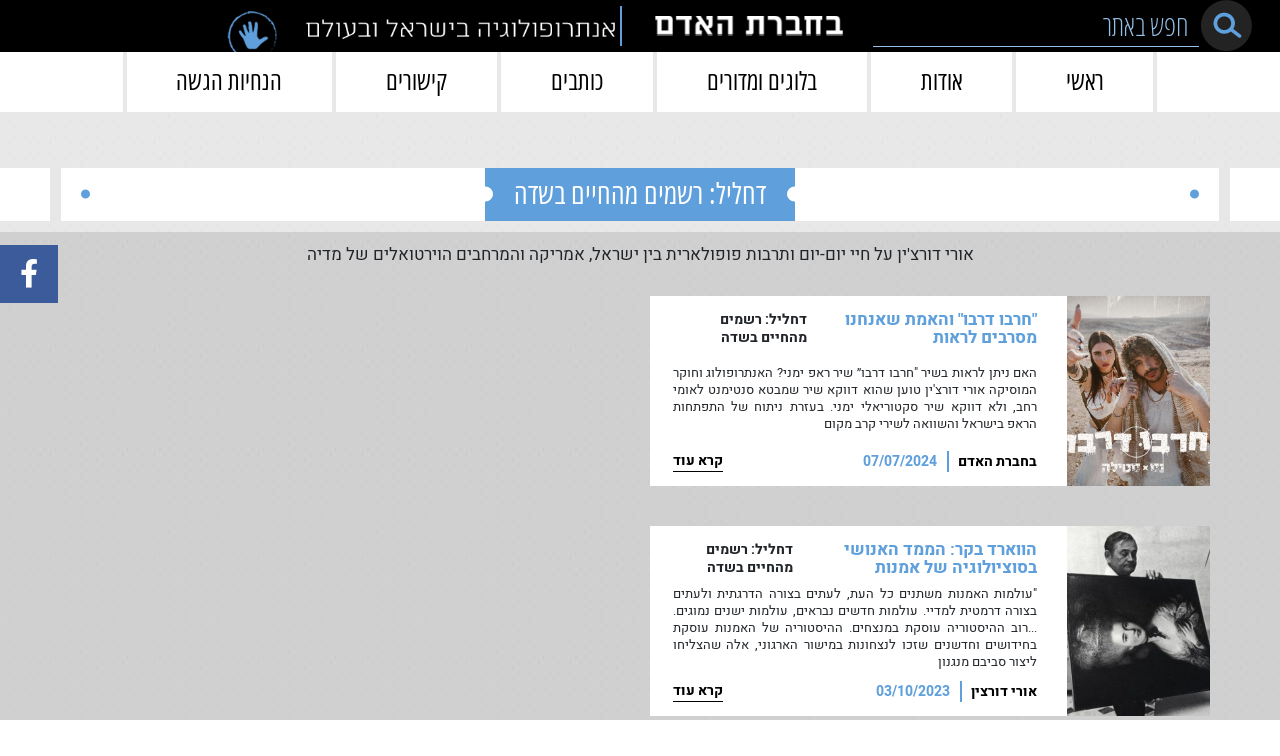

--- FILE ---
content_type: text/html; charset=UTF-8
request_url: https://behevrat-haadam.org/category/%D7%93%D7%97%D7%9C%D7%99%D7%9C-%D7%A8%D7%A9%D7%9E%D7%99%D7%9D-%D7%9E%D7%94%D7%97%D7%99%D7%99%D7%9D-%D7%91%D7%A9%D7%93%D7%94/
body_size: 21460
content:
<!DOCTYPE html>
<html dir="rtl" lang="he-IL">

<head><script>if(navigator.userAgent.match(/MSIE|Internet Explorer/i)||navigator.userAgent.match(/Trident\/7\..*?rv:11/i)){var href=document.location.href;if(!href.match(/[?&]nowprocket/)){if(href.indexOf("?")==-1){if(href.indexOf("#")==-1){document.location.href=href+"?nowprocket=1"}else{document.location.href=href.replace("#","?nowprocket=1#")}}else{if(href.indexOf("#")==-1){document.location.href=href+"&nowprocket=1"}else{document.location.href=href.replace("#","&nowprocket=1#")}}}}</script><script>(()=>{class RocketLazyLoadScripts{constructor(){this.v="2.0.4",this.userEvents=["keydown","keyup","mousedown","mouseup","mousemove","mouseover","mouseout","touchmove","touchstart","touchend","touchcancel","wheel","click","dblclick","input"],this.attributeEvents=["onblur","onclick","oncontextmenu","ondblclick","onfocus","onmousedown","onmouseenter","onmouseleave","onmousemove","onmouseout","onmouseover","onmouseup","onmousewheel","onscroll","onsubmit"]}async t(){this.i(),this.o(),/iP(ad|hone)/.test(navigator.userAgent)&&this.h(),this.u(),this.l(this),this.m(),this.k(this),this.p(this),this._(),await Promise.all([this.R(),this.L()]),this.lastBreath=Date.now(),this.S(this),this.P(),this.D(),this.O(),this.M(),await this.C(this.delayedScripts.normal),await this.C(this.delayedScripts.defer),await this.C(this.delayedScripts.async),await this.T(),await this.F(),await this.j(),await this.A(),window.dispatchEvent(new Event("rocket-allScriptsLoaded")),this.everythingLoaded=!0,this.lastTouchEnd&&await new Promise(t=>setTimeout(t,500-Date.now()+this.lastTouchEnd)),this.I(),this.H(),this.U(),this.W()}i(){this.CSPIssue=sessionStorage.getItem("rocketCSPIssue"),document.addEventListener("securitypolicyviolation",t=>{this.CSPIssue||"script-src-elem"!==t.violatedDirective||"data"!==t.blockedURI||(this.CSPIssue=!0,sessionStorage.setItem("rocketCSPIssue",!0))},{isRocket:!0})}o(){window.addEventListener("pageshow",t=>{this.persisted=t.persisted,this.realWindowLoadedFired=!0},{isRocket:!0}),window.addEventListener("pagehide",()=>{this.onFirstUserAction=null},{isRocket:!0})}h(){let t;function e(e){t=e}window.addEventListener("touchstart",e,{isRocket:!0}),window.addEventListener("touchend",function i(o){o.changedTouches[0]&&t.changedTouches[0]&&Math.abs(o.changedTouches[0].pageX-t.changedTouches[0].pageX)<10&&Math.abs(o.changedTouches[0].pageY-t.changedTouches[0].pageY)<10&&o.timeStamp-t.timeStamp<200&&(window.removeEventListener("touchstart",e,{isRocket:!0}),window.removeEventListener("touchend",i,{isRocket:!0}),"INPUT"===o.target.tagName&&"text"===o.target.type||(o.target.dispatchEvent(new TouchEvent("touchend",{target:o.target,bubbles:!0})),o.target.dispatchEvent(new MouseEvent("mouseover",{target:o.target,bubbles:!0})),o.target.dispatchEvent(new PointerEvent("click",{target:o.target,bubbles:!0,cancelable:!0,detail:1,clientX:o.changedTouches[0].clientX,clientY:o.changedTouches[0].clientY})),event.preventDefault()))},{isRocket:!0})}q(t){this.userActionTriggered||("mousemove"!==t.type||this.firstMousemoveIgnored?"keyup"===t.type||"mouseover"===t.type||"mouseout"===t.type||(this.userActionTriggered=!0,this.onFirstUserAction&&this.onFirstUserAction()):this.firstMousemoveIgnored=!0),"click"===t.type&&t.preventDefault(),t.stopPropagation(),t.stopImmediatePropagation(),"touchstart"===this.lastEvent&&"touchend"===t.type&&(this.lastTouchEnd=Date.now()),"click"===t.type&&(this.lastTouchEnd=0),this.lastEvent=t.type,t.composedPath&&t.composedPath()[0].getRootNode()instanceof ShadowRoot&&(t.rocketTarget=t.composedPath()[0]),this.savedUserEvents.push(t)}u(){this.savedUserEvents=[],this.userEventHandler=this.q.bind(this),this.userEvents.forEach(t=>window.addEventListener(t,this.userEventHandler,{passive:!1,isRocket:!0})),document.addEventListener("visibilitychange",this.userEventHandler,{isRocket:!0})}U(){this.userEvents.forEach(t=>window.removeEventListener(t,this.userEventHandler,{passive:!1,isRocket:!0})),document.removeEventListener("visibilitychange",this.userEventHandler,{isRocket:!0}),this.savedUserEvents.forEach(t=>{(t.rocketTarget||t.target).dispatchEvent(new window[t.constructor.name](t.type,t))})}m(){const t="return false",e=Array.from(this.attributeEvents,t=>"data-rocket-"+t),i="["+this.attributeEvents.join("],[")+"]",o="[data-rocket-"+this.attributeEvents.join("],[data-rocket-")+"]",s=(e,i,o)=>{o&&o!==t&&(e.setAttribute("data-rocket-"+i,o),e["rocket"+i]=new Function("event",o),e.setAttribute(i,t))};new MutationObserver(t=>{for(const n of t)"attributes"===n.type&&(n.attributeName.startsWith("data-rocket-")||this.everythingLoaded?n.attributeName.startsWith("data-rocket-")&&this.everythingLoaded&&this.N(n.target,n.attributeName.substring(12)):s(n.target,n.attributeName,n.target.getAttribute(n.attributeName))),"childList"===n.type&&n.addedNodes.forEach(t=>{if(t.nodeType===Node.ELEMENT_NODE)if(this.everythingLoaded)for(const i of[t,...t.querySelectorAll(o)])for(const t of i.getAttributeNames())e.includes(t)&&this.N(i,t.substring(12));else for(const e of[t,...t.querySelectorAll(i)])for(const t of e.getAttributeNames())this.attributeEvents.includes(t)&&s(e,t,e.getAttribute(t))})}).observe(document,{subtree:!0,childList:!0,attributeFilter:[...this.attributeEvents,...e]})}I(){this.attributeEvents.forEach(t=>{document.querySelectorAll("[data-rocket-"+t+"]").forEach(e=>{this.N(e,t)})})}N(t,e){const i=t.getAttribute("data-rocket-"+e);i&&(t.setAttribute(e,i),t.removeAttribute("data-rocket-"+e))}k(t){Object.defineProperty(HTMLElement.prototype,"onclick",{get(){return this.rocketonclick||null},set(e){this.rocketonclick=e,this.setAttribute(t.everythingLoaded?"onclick":"data-rocket-onclick","this.rocketonclick(event)")}})}S(t){function e(e,i){let o=e[i];e[i]=null,Object.defineProperty(e,i,{get:()=>o,set(s){t.everythingLoaded?o=s:e["rocket"+i]=o=s}})}e(document,"onreadystatechange"),e(window,"onload"),e(window,"onpageshow");try{Object.defineProperty(document,"readyState",{get:()=>t.rocketReadyState,set(e){t.rocketReadyState=e},configurable:!0}),document.readyState="loading"}catch(t){console.log("WPRocket DJE readyState conflict, bypassing")}}l(t){this.originalAddEventListener=EventTarget.prototype.addEventListener,this.originalRemoveEventListener=EventTarget.prototype.removeEventListener,this.savedEventListeners=[],EventTarget.prototype.addEventListener=function(e,i,o){o&&o.isRocket||!t.B(e,this)&&!t.userEvents.includes(e)||t.B(e,this)&&!t.userActionTriggered||e.startsWith("rocket-")||t.everythingLoaded?t.originalAddEventListener.call(this,e,i,o):(t.savedEventListeners.push({target:this,remove:!1,type:e,func:i,options:o}),"mouseenter"!==e&&"mouseleave"!==e||t.originalAddEventListener.call(this,e,t.savedUserEvents.push,o))},EventTarget.prototype.removeEventListener=function(e,i,o){o&&o.isRocket||!t.B(e,this)&&!t.userEvents.includes(e)||t.B(e,this)&&!t.userActionTriggered||e.startsWith("rocket-")||t.everythingLoaded?t.originalRemoveEventListener.call(this,e,i,o):t.savedEventListeners.push({target:this,remove:!0,type:e,func:i,options:o})}}J(t,e){this.savedEventListeners=this.savedEventListeners.filter(i=>{let o=i.type,s=i.target||window;return e!==o||t!==s||(this.B(o,s)&&(i.type="rocket-"+o),this.$(i),!1)})}H(){EventTarget.prototype.addEventListener=this.originalAddEventListener,EventTarget.prototype.removeEventListener=this.originalRemoveEventListener,this.savedEventListeners.forEach(t=>this.$(t))}$(t){t.remove?this.originalRemoveEventListener.call(t.target,t.type,t.func,t.options):this.originalAddEventListener.call(t.target,t.type,t.func,t.options)}p(t){let e;function i(e){return t.everythingLoaded?e:e.split(" ").map(t=>"load"===t||t.startsWith("load.")?"rocket-jquery-load":t).join(" ")}function o(o){function s(e){const s=o.fn[e];o.fn[e]=o.fn.init.prototype[e]=function(){return this[0]===window&&t.userActionTriggered&&("string"==typeof arguments[0]||arguments[0]instanceof String?arguments[0]=i(arguments[0]):"object"==typeof arguments[0]&&Object.keys(arguments[0]).forEach(t=>{const e=arguments[0][t];delete arguments[0][t],arguments[0][i(t)]=e})),s.apply(this,arguments),this}}if(o&&o.fn&&!t.allJQueries.includes(o)){const e={DOMContentLoaded:[],"rocket-DOMContentLoaded":[]};for(const t in e)document.addEventListener(t,()=>{e[t].forEach(t=>t())},{isRocket:!0});o.fn.ready=o.fn.init.prototype.ready=function(i){function s(){parseInt(o.fn.jquery)>2?setTimeout(()=>i.bind(document)(o)):i.bind(document)(o)}return"function"==typeof i&&(t.realDomReadyFired?!t.userActionTriggered||t.fauxDomReadyFired?s():e["rocket-DOMContentLoaded"].push(s):e.DOMContentLoaded.push(s)),o([])},s("on"),s("one"),s("off"),t.allJQueries.push(o)}e=o}t.allJQueries=[],o(window.jQuery),Object.defineProperty(window,"jQuery",{get:()=>e,set(t){o(t)}})}P(){const t=new Map;document.write=document.writeln=function(e){const i=document.currentScript,o=document.createRange(),s=i.parentElement;let n=t.get(i);void 0===n&&(n=i.nextSibling,t.set(i,n));const c=document.createDocumentFragment();o.setStart(c,0),c.appendChild(o.createContextualFragment(e)),s.insertBefore(c,n)}}async R(){return new Promise(t=>{this.userActionTriggered?t():this.onFirstUserAction=t})}async L(){return new Promise(t=>{document.addEventListener("DOMContentLoaded",()=>{this.realDomReadyFired=!0,t()},{isRocket:!0})})}async j(){return this.realWindowLoadedFired?Promise.resolve():new Promise(t=>{window.addEventListener("load",t,{isRocket:!0})})}M(){this.pendingScripts=[];this.scriptsMutationObserver=new MutationObserver(t=>{for(const e of t)e.addedNodes.forEach(t=>{"SCRIPT"!==t.tagName||t.noModule||t.isWPRocket||this.pendingScripts.push({script:t,promise:new Promise(e=>{const i=()=>{const i=this.pendingScripts.findIndex(e=>e.script===t);i>=0&&this.pendingScripts.splice(i,1),e()};t.addEventListener("load",i,{isRocket:!0}),t.addEventListener("error",i,{isRocket:!0}),setTimeout(i,1e3)})})})}),this.scriptsMutationObserver.observe(document,{childList:!0,subtree:!0})}async F(){await this.X(),this.pendingScripts.length?(await this.pendingScripts[0].promise,await this.F()):this.scriptsMutationObserver.disconnect()}D(){this.delayedScripts={normal:[],async:[],defer:[]},document.querySelectorAll("script[type$=rocketlazyloadscript]").forEach(t=>{t.hasAttribute("data-rocket-src")?t.hasAttribute("async")&&!1!==t.async?this.delayedScripts.async.push(t):t.hasAttribute("defer")&&!1!==t.defer||"module"===t.getAttribute("data-rocket-type")?this.delayedScripts.defer.push(t):this.delayedScripts.normal.push(t):this.delayedScripts.normal.push(t)})}async _(){await this.L();let t=[];document.querySelectorAll("script[type$=rocketlazyloadscript][data-rocket-src]").forEach(e=>{let i=e.getAttribute("data-rocket-src");if(i&&!i.startsWith("data:")){i.startsWith("//")&&(i=location.protocol+i);try{const o=new URL(i).origin;o!==location.origin&&t.push({src:o,crossOrigin:e.crossOrigin||"module"===e.getAttribute("data-rocket-type")})}catch(t){}}}),t=[...new Map(t.map(t=>[JSON.stringify(t),t])).values()],this.Y(t,"preconnect")}async G(t){if(await this.K(),!0!==t.noModule||!("noModule"in HTMLScriptElement.prototype))return new Promise(e=>{let i;function o(){(i||t).setAttribute("data-rocket-status","executed"),e()}try{if(navigator.userAgent.includes("Firefox/")||""===navigator.vendor||this.CSPIssue)i=document.createElement("script"),[...t.attributes].forEach(t=>{let e=t.nodeName;"type"!==e&&("data-rocket-type"===e&&(e="type"),"data-rocket-src"===e&&(e="src"),i.setAttribute(e,t.nodeValue))}),t.text&&(i.text=t.text),t.nonce&&(i.nonce=t.nonce),i.hasAttribute("src")?(i.addEventListener("load",o,{isRocket:!0}),i.addEventListener("error",()=>{i.setAttribute("data-rocket-status","failed-network"),e()},{isRocket:!0}),setTimeout(()=>{i.isConnected||e()},1)):(i.text=t.text,o()),i.isWPRocket=!0,t.parentNode.replaceChild(i,t);else{const i=t.getAttribute("data-rocket-type"),s=t.getAttribute("data-rocket-src");i?(t.type=i,t.removeAttribute("data-rocket-type")):t.removeAttribute("type"),t.addEventListener("load",o,{isRocket:!0}),t.addEventListener("error",i=>{this.CSPIssue&&i.target.src.startsWith("data:")?(console.log("WPRocket: CSP fallback activated"),t.removeAttribute("src"),this.G(t).then(e)):(t.setAttribute("data-rocket-status","failed-network"),e())},{isRocket:!0}),s?(t.fetchPriority="high",t.removeAttribute("data-rocket-src"),t.src=s):t.src="data:text/javascript;base64,"+window.btoa(unescape(encodeURIComponent(t.text)))}}catch(i){t.setAttribute("data-rocket-status","failed-transform"),e()}});t.setAttribute("data-rocket-status","skipped")}async C(t){const e=t.shift();return e?(e.isConnected&&await this.G(e),this.C(t)):Promise.resolve()}O(){this.Y([...this.delayedScripts.normal,...this.delayedScripts.defer,...this.delayedScripts.async],"preload")}Y(t,e){this.trash=this.trash||[];let i=!0;var o=document.createDocumentFragment();t.forEach(t=>{const s=t.getAttribute&&t.getAttribute("data-rocket-src")||t.src;if(s&&!s.startsWith("data:")){const n=document.createElement("link");n.href=s,n.rel=e,"preconnect"!==e&&(n.as="script",n.fetchPriority=i?"high":"low"),t.getAttribute&&"module"===t.getAttribute("data-rocket-type")&&(n.crossOrigin=!0),t.crossOrigin&&(n.crossOrigin=t.crossOrigin),t.integrity&&(n.integrity=t.integrity),t.nonce&&(n.nonce=t.nonce),o.appendChild(n),this.trash.push(n),i=!1}}),document.head.appendChild(o)}W(){this.trash.forEach(t=>t.remove())}async T(){try{document.readyState="interactive"}catch(t){}this.fauxDomReadyFired=!0;try{await this.K(),this.J(document,"readystatechange"),document.dispatchEvent(new Event("rocket-readystatechange")),await this.K(),document.rocketonreadystatechange&&document.rocketonreadystatechange(),await this.K(),this.J(document,"DOMContentLoaded"),document.dispatchEvent(new Event("rocket-DOMContentLoaded")),await this.K(),this.J(window,"DOMContentLoaded"),window.dispatchEvent(new Event("rocket-DOMContentLoaded"))}catch(t){console.error(t)}}async A(){try{document.readyState="complete"}catch(t){}try{await this.K(),this.J(document,"readystatechange"),document.dispatchEvent(new Event("rocket-readystatechange")),await this.K(),document.rocketonreadystatechange&&document.rocketonreadystatechange(),await this.K(),this.J(window,"load"),window.dispatchEvent(new Event("rocket-load")),await this.K(),window.rocketonload&&window.rocketonload(),await this.K(),this.allJQueries.forEach(t=>t(window).trigger("rocket-jquery-load")),await this.K(),this.J(window,"pageshow");const t=new Event("rocket-pageshow");t.persisted=this.persisted,window.dispatchEvent(t),await this.K(),window.rocketonpageshow&&window.rocketonpageshow({persisted:this.persisted})}catch(t){console.error(t)}}async K(){Date.now()-this.lastBreath>45&&(await this.X(),this.lastBreath=Date.now())}async X(){return document.hidden?new Promise(t=>setTimeout(t)):new Promise(t=>requestAnimationFrame(t))}B(t,e){return e===document&&"readystatechange"===t||(e===document&&"DOMContentLoaded"===t||(e===window&&"DOMContentLoaded"===t||(e===window&&"load"===t||e===window&&"pageshow"===t)))}static run(){(new RocketLazyLoadScripts).t()}}RocketLazyLoadScripts.run()})();</script>
    ">
    <meta name="viewport" content="width=device-width, initial-scale=1, shrink-to-fit=no">
    <meta name="mobile-web-app-capable" content="yes">
    <meta name="apple-mobile-web-app-capable" content="yes">
    <meta name="apple-mobile-web-app-title" content="בחברת האדם - אנתרופולוגיה בישראל ובעולם">
    <link rel="profile" href="http://gmpg.org/xfn/11">
    <link rel="pingback" href="https://behevrat-haadam.org/xmlrpc.php">


    <title>דחליל: רשמים מהחיים בשדה &#8211; בחברת האדם</title>
<meta name='robots' content='max-image-preview:large' />
	<style>img:is([sizes="auto" i], [sizes^="auto," i]) { contain-intrinsic-size: 3000px 1500px }</style>
	
<link rel="alternate" type="application/rss+xml" title="בחברת האדם &laquo; פיד‏" href="https://behevrat-haadam.org/feed/" />
<link rel="alternate" type="application/rss+xml" title="בחברת האדם &laquo; פיד מהקטגוריה דחליל: רשמים מהחיים בשדה" href="https://behevrat-haadam.org/category/%d7%93%d7%97%d7%9c%d7%99%d7%9c-%d7%a8%d7%a9%d7%9e%d7%99%d7%9d-%d7%9e%d7%94%d7%97%d7%99%d7%99%d7%9d-%d7%91%d7%a9%d7%93%d7%94/feed/" />
<link rel='stylesheet' id='mec-select2-style-css' href='https://behevrat-haadam.org/wp-content/plugins/modern-events-calendar-lite/assets/packages/select2/select2.min.css?ver=6.2.5' type='text/css' media='all' />
<link data-minify="1" rel='stylesheet' id='mec-font-icons-css' href='https://behevrat-haadam.org/wp-content/cache/min/1/wp-content/plugins/modern-events-calendar-lite/assets/css/iconfonts.css?ver=1763536697' type='text/css' media='all' />
<link data-minify="1" rel='stylesheet' id='mec-frontend-style-css' href='https://behevrat-haadam.org/wp-content/cache/min/1/wp-content/plugins/modern-events-calendar-lite/assets/css/frontend.min.css?ver=1763536697' type='text/css' media='all' />
<link data-minify="1" rel='stylesheet' id='mec-tooltip-style-css' href='https://behevrat-haadam.org/wp-content/cache/min/1/wp-content/plugins/modern-events-calendar-lite/assets/packages/tooltip/tooltip.css?ver=1763536697' type='text/css' media='all' />
<link rel='stylesheet' id='mec-tooltip-shadow-style-css' href='https://behevrat-haadam.org/wp-content/plugins/modern-events-calendar-lite/assets/packages/tooltip/tooltipster-sideTip-shadow.min.css?ver=6.8.3' type='text/css' media='all' />
<link data-minify="1" rel='stylesheet' id='featherlight-css' href='https://behevrat-haadam.org/wp-content/cache/min/1/wp-content/plugins/modern-events-calendar-lite/assets/packages/featherlight/featherlight.css?ver=1763536697' type='text/css' media='all' />
<link rel='stylesheet' id='mec-frontend-rtl-style-css' href='https://behevrat-haadam.org/wp-content/plugins/modern-events-calendar-lite/assets/css/mecrtl.min.css?ver=6.8.3' type='text/css' media='all' />
<link rel='stylesheet' id='mec-lity-style-css' href='https://behevrat-haadam.org/wp-content/plugins/modern-events-calendar-lite/assets/packages/lity/lity.min.css?ver=6.8.3' type='text/css' media='all' />
<link data-minify="1" rel='stylesheet' id='mec-general-calendar-style-css' href='https://behevrat-haadam.org/wp-content/cache/min/1/wp-content/plugins/modern-events-calendar-lite/assets/css/mec-general-calendar.css?ver=1763536697' type='text/css' media='all' />
<style id='wp-emoji-styles-inline-css' type='text/css'>

	img.wp-smiley, img.emoji {
		display: inline !important;
		border: none !important;
		box-shadow: none !important;
		height: 1em !important;
		width: 1em !important;
		margin: 0 0.07em !important;
		vertical-align: -0.1em !important;
		background: none !important;
		padding: 0 !important;
	}
</style>
<link rel='stylesheet' id='wp-block-library-rtl-css' href='https://behevrat-haadam.org/wp-includes/css/dist/block-library/style-rtl.min.css?ver=6.8.3' type='text/css' media='all' />
<style id='classic-theme-styles-inline-css' type='text/css'>
/*! This file is auto-generated */
.wp-block-button__link{color:#fff;background-color:#32373c;border-radius:9999px;box-shadow:none;text-decoration:none;padding:calc(.667em + 2px) calc(1.333em + 2px);font-size:1.125em}.wp-block-file__button{background:#32373c;color:#fff;text-decoration:none}
</style>
<style id='global-styles-inline-css' type='text/css'>
:root{--wp--preset--aspect-ratio--square: 1;--wp--preset--aspect-ratio--4-3: 4/3;--wp--preset--aspect-ratio--3-4: 3/4;--wp--preset--aspect-ratio--3-2: 3/2;--wp--preset--aspect-ratio--2-3: 2/3;--wp--preset--aspect-ratio--16-9: 16/9;--wp--preset--aspect-ratio--9-16: 9/16;--wp--preset--color--black: #000000;--wp--preset--color--cyan-bluish-gray: #abb8c3;--wp--preset--color--white: #ffffff;--wp--preset--color--pale-pink: #f78da7;--wp--preset--color--vivid-red: #cf2e2e;--wp--preset--color--luminous-vivid-orange: #ff6900;--wp--preset--color--luminous-vivid-amber: #fcb900;--wp--preset--color--light-green-cyan: #7bdcb5;--wp--preset--color--vivid-green-cyan: #00d084;--wp--preset--color--pale-cyan-blue: #8ed1fc;--wp--preset--color--vivid-cyan-blue: #0693e3;--wp--preset--color--vivid-purple: #9b51e0;--wp--preset--gradient--vivid-cyan-blue-to-vivid-purple: linear-gradient(135deg,rgba(6,147,227,1) 0%,rgb(155,81,224) 100%);--wp--preset--gradient--light-green-cyan-to-vivid-green-cyan: linear-gradient(135deg,rgb(122,220,180) 0%,rgb(0,208,130) 100%);--wp--preset--gradient--luminous-vivid-amber-to-luminous-vivid-orange: linear-gradient(135deg,rgba(252,185,0,1) 0%,rgba(255,105,0,1) 100%);--wp--preset--gradient--luminous-vivid-orange-to-vivid-red: linear-gradient(135deg,rgba(255,105,0,1) 0%,rgb(207,46,46) 100%);--wp--preset--gradient--very-light-gray-to-cyan-bluish-gray: linear-gradient(135deg,rgb(238,238,238) 0%,rgb(169,184,195) 100%);--wp--preset--gradient--cool-to-warm-spectrum: linear-gradient(135deg,rgb(74,234,220) 0%,rgb(151,120,209) 20%,rgb(207,42,186) 40%,rgb(238,44,130) 60%,rgb(251,105,98) 80%,rgb(254,248,76) 100%);--wp--preset--gradient--blush-light-purple: linear-gradient(135deg,rgb(255,206,236) 0%,rgb(152,150,240) 100%);--wp--preset--gradient--blush-bordeaux: linear-gradient(135deg,rgb(254,205,165) 0%,rgb(254,45,45) 50%,rgb(107,0,62) 100%);--wp--preset--gradient--luminous-dusk: linear-gradient(135deg,rgb(255,203,112) 0%,rgb(199,81,192) 50%,rgb(65,88,208) 100%);--wp--preset--gradient--pale-ocean: linear-gradient(135deg,rgb(255,245,203) 0%,rgb(182,227,212) 50%,rgb(51,167,181) 100%);--wp--preset--gradient--electric-grass: linear-gradient(135deg,rgb(202,248,128) 0%,rgb(113,206,126) 100%);--wp--preset--gradient--midnight: linear-gradient(135deg,rgb(2,3,129) 0%,rgb(40,116,252) 100%);--wp--preset--font-size--small: 13px;--wp--preset--font-size--medium: 20px;--wp--preset--font-size--large: 36px;--wp--preset--font-size--x-large: 42px;--wp--preset--spacing--20: 0.44rem;--wp--preset--spacing--30: 0.67rem;--wp--preset--spacing--40: 1rem;--wp--preset--spacing--50: 1.5rem;--wp--preset--spacing--60: 2.25rem;--wp--preset--spacing--70: 3.38rem;--wp--preset--spacing--80: 5.06rem;--wp--preset--shadow--natural: 6px 6px 9px rgba(0, 0, 0, 0.2);--wp--preset--shadow--deep: 12px 12px 50px rgba(0, 0, 0, 0.4);--wp--preset--shadow--sharp: 6px 6px 0px rgba(0, 0, 0, 0.2);--wp--preset--shadow--outlined: 6px 6px 0px -3px rgba(255, 255, 255, 1), 6px 6px rgba(0, 0, 0, 1);--wp--preset--shadow--crisp: 6px 6px 0px rgba(0, 0, 0, 1);}:where(.is-layout-flex){gap: 0.5em;}:where(.is-layout-grid){gap: 0.5em;}body .is-layout-flex{display: flex;}.is-layout-flex{flex-wrap: wrap;align-items: center;}.is-layout-flex > :is(*, div){margin: 0;}body .is-layout-grid{display: grid;}.is-layout-grid > :is(*, div){margin: 0;}:where(.wp-block-columns.is-layout-flex){gap: 2em;}:where(.wp-block-columns.is-layout-grid){gap: 2em;}:where(.wp-block-post-template.is-layout-flex){gap: 1.25em;}:where(.wp-block-post-template.is-layout-grid){gap: 1.25em;}.has-black-color{color: var(--wp--preset--color--black) !important;}.has-cyan-bluish-gray-color{color: var(--wp--preset--color--cyan-bluish-gray) !important;}.has-white-color{color: var(--wp--preset--color--white) !important;}.has-pale-pink-color{color: var(--wp--preset--color--pale-pink) !important;}.has-vivid-red-color{color: var(--wp--preset--color--vivid-red) !important;}.has-luminous-vivid-orange-color{color: var(--wp--preset--color--luminous-vivid-orange) !important;}.has-luminous-vivid-amber-color{color: var(--wp--preset--color--luminous-vivid-amber) !important;}.has-light-green-cyan-color{color: var(--wp--preset--color--light-green-cyan) !important;}.has-vivid-green-cyan-color{color: var(--wp--preset--color--vivid-green-cyan) !important;}.has-pale-cyan-blue-color{color: var(--wp--preset--color--pale-cyan-blue) !important;}.has-vivid-cyan-blue-color{color: var(--wp--preset--color--vivid-cyan-blue) !important;}.has-vivid-purple-color{color: var(--wp--preset--color--vivid-purple) !important;}.has-black-background-color{background-color: var(--wp--preset--color--black) !important;}.has-cyan-bluish-gray-background-color{background-color: var(--wp--preset--color--cyan-bluish-gray) !important;}.has-white-background-color{background-color: var(--wp--preset--color--white) !important;}.has-pale-pink-background-color{background-color: var(--wp--preset--color--pale-pink) !important;}.has-vivid-red-background-color{background-color: var(--wp--preset--color--vivid-red) !important;}.has-luminous-vivid-orange-background-color{background-color: var(--wp--preset--color--luminous-vivid-orange) !important;}.has-luminous-vivid-amber-background-color{background-color: var(--wp--preset--color--luminous-vivid-amber) !important;}.has-light-green-cyan-background-color{background-color: var(--wp--preset--color--light-green-cyan) !important;}.has-vivid-green-cyan-background-color{background-color: var(--wp--preset--color--vivid-green-cyan) !important;}.has-pale-cyan-blue-background-color{background-color: var(--wp--preset--color--pale-cyan-blue) !important;}.has-vivid-cyan-blue-background-color{background-color: var(--wp--preset--color--vivid-cyan-blue) !important;}.has-vivid-purple-background-color{background-color: var(--wp--preset--color--vivid-purple) !important;}.has-black-border-color{border-color: var(--wp--preset--color--black) !important;}.has-cyan-bluish-gray-border-color{border-color: var(--wp--preset--color--cyan-bluish-gray) !important;}.has-white-border-color{border-color: var(--wp--preset--color--white) !important;}.has-pale-pink-border-color{border-color: var(--wp--preset--color--pale-pink) !important;}.has-vivid-red-border-color{border-color: var(--wp--preset--color--vivid-red) !important;}.has-luminous-vivid-orange-border-color{border-color: var(--wp--preset--color--luminous-vivid-orange) !important;}.has-luminous-vivid-amber-border-color{border-color: var(--wp--preset--color--luminous-vivid-amber) !important;}.has-light-green-cyan-border-color{border-color: var(--wp--preset--color--light-green-cyan) !important;}.has-vivid-green-cyan-border-color{border-color: var(--wp--preset--color--vivid-green-cyan) !important;}.has-pale-cyan-blue-border-color{border-color: var(--wp--preset--color--pale-cyan-blue) !important;}.has-vivid-cyan-blue-border-color{border-color: var(--wp--preset--color--vivid-cyan-blue) !important;}.has-vivid-purple-border-color{border-color: var(--wp--preset--color--vivid-purple) !important;}.has-vivid-cyan-blue-to-vivid-purple-gradient-background{background: var(--wp--preset--gradient--vivid-cyan-blue-to-vivid-purple) !important;}.has-light-green-cyan-to-vivid-green-cyan-gradient-background{background: var(--wp--preset--gradient--light-green-cyan-to-vivid-green-cyan) !important;}.has-luminous-vivid-amber-to-luminous-vivid-orange-gradient-background{background: var(--wp--preset--gradient--luminous-vivid-amber-to-luminous-vivid-orange) !important;}.has-luminous-vivid-orange-to-vivid-red-gradient-background{background: var(--wp--preset--gradient--luminous-vivid-orange-to-vivid-red) !important;}.has-very-light-gray-to-cyan-bluish-gray-gradient-background{background: var(--wp--preset--gradient--very-light-gray-to-cyan-bluish-gray) !important;}.has-cool-to-warm-spectrum-gradient-background{background: var(--wp--preset--gradient--cool-to-warm-spectrum) !important;}.has-blush-light-purple-gradient-background{background: var(--wp--preset--gradient--blush-light-purple) !important;}.has-blush-bordeaux-gradient-background{background: var(--wp--preset--gradient--blush-bordeaux) !important;}.has-luminous-dusk-gradient-background{background: var(--wp--preset--gradient--luminous-dusk) !important;}.has-pale-ocean-gradient-background{background: var(--wp--preset--gradient--pale-ocean) !important;}.has-electric-grass-gradient-background{background: var(--wp--preset--gradient--electric-grass) !important;}.has-midnight-gradient-background{background: var(--wp--preset--gradient--midnight) !important;}.has-small-font-size{font-size: var(--wp--preset--font-size--small) !important;}.has-medium-font-size{font-size: var(--wp--preset--font-size--medium) !important;}.has-large-font-size{font-size: var(--wp--preset--font-size--large) !important;}.has-x-large-font-size{font-size: var(--wp--preset--font-size--x-large) !important;}
:where(.wp-block-post-template.is-layout-flex){gap: 1.25em;}:where(.wp-block-post-template.is-layout-grid){gap: 1.25em;}
:where(.wp-block-columns.is-layout-flex){gap: 2em;}:where(.wp-block-columns.is-layout-grid){gap: 2em;}
:root :where(.wp-block-pullquote){font-size: 1.5em;line-height: 1.6;}
</style>
<link data-minify="1" rel='stylesheet' id='understrap-styles-css' href='https://behevrat-haadam.org/wp-content/cache/min/1/wp-content/themes/frontend/css/theme.min.css?ver=1763536697' type='text/css' media='all' />
<style id='rocket-lazyload-inline-css' type='text/css'>
.rll-youtube-player{position:relative;padding-bottom:56.23%;height:0;overflow:hidden;max-width:100%;}.rll-youtube-player:focus-within{outline: 2px solid currentColor;outline-offset: 5px;}.rll-youtube-player iframe{position:absolute;top:0;left:0;width:100%;height:100%;z-index:100;background:0 0}.rll-youtube-player img{bottom:0;display:block;left:0;margin:auto;max-width:100%;width:100%;position:absolute;right:0;top:0;border:none;height:auto;-webkit-transition:.4s all;-moz-transition:.4s all;transition:.4s all}.rll-youtube-player img:hover{-webkit-filter:brightness(75%)}.rll-youtube-player .play{height:100%;width:100%;left:0;top:0;position:absolute;background:url(https://behevrat-haadam.org/wp-content/plugins/wp-rocket/assets/img/youtube.png) no-repeat center;background-color: transparent !important;cursor:pointer;border:none;}
</style>
<script type="text/javascript" src="https://behevrat-haadam.org/wp-includes/js/jquery/jquery.min.js?ver=3.7.1" id="jquery-core-js" data-rocket-defer defer></script>
<script type="text/javascript" src="https://behevrat-haadam.org/wp-includes/js/jquery/jquery-migrate.min.js?ver=3.4.1" id="jquery-migrate-js" data-rocket-defer defer></script>
<script data-minify="1" type="text/javascript" src="https://behevrat-haadam.org/wp-content/cache/min/1/wp-content/plugins/modern-events-calendar-lite/assets/js/mec-general-calendar.js?ver=1763536697" id="mec-general-calendar-script-js" data-rocket-defer defer></script>
<script type="text/javascript" id="mec-frontend-script-js-extra">
/* <![CDATA[ */
var mecdata = {"day":"day","days":"days","hour":"hour","hours":"hours","minute":"minute","minutes":"minutes","second":"second","seconds":"seconds","elementor_edit_mode":"no","recapcha_key":"","ajax_url":"https:\/\/behevrat-haadam.org\/wp-admin\/admin-ajax.php","fes_nonce":"1a50b3eb34","current_year":"2026","current_month":"01","datepicker_format":"yy-mm-dd"};
/* ]]> */
</script>
<script data-minify="1" type="text/javascript" src="https://behevrat-haadam.org/wp-content/cache/min/1/wp-content/plugins/modern-events-calendar-lite/assets/js/frontend.js?ver=1763536697" id="mec-frontend-script-js" data-rocket-defer defer></script>
<script data-minify="1" type="text/javascript" src="https://behevrat-haadam.org/wp-content/cache/min/1/wp-content/plugins/modern-events-calendar-lite/assets/js/events.js?ver=1763536697" id="mec-events-script-js" data-rocket-defer defer></script>
<link rel="https://api.w.org/" href="https://behevrat-haadam.org/wp-json/" /><link rel="alternate" title="JSON" type="application/json" href="https://behevrat-haadam.org/wp-json/wp/v2/categories/343" /><link rel="EditURI" type="application/rsd+xml" title="RSD" href="https://behevrat-haadam.org/xmlrpc.php?rsd" />
<meta name="generator" content="WordPress 6.8.3" />
<link rel="icon" href="https://behevrat-haadam.org/wp-content/uploads/2019/10/favicon.png" sizes="32x32" />
<link rel="icon" href="https://behevrat-haadam.org/wp-content/uploads/2019/10/favicon.png" sizes="192x192" />
<link rel="apple-touch-icon" href="https://behevrat-haadam.org/wp-content/uploads/2019/10/favicon.png" />
<meta name="msapplication-TileImage" content="https://behevrat-haadam.org/wp-content/uploads/2019/10/favicon.png" />
		<style type="text/css" id="wp-custom-css">
			.page-template-contact-us #contact .container .wpcf7 input {
		text-align: right;
    direction: rtl;
}

input.wpcf7-form-control.has-spinner.wpcf7-submit {
		text-align: center !important;
}

.page-template-contact-us .wpcf7 .row .col-12:nth-child(4) {
		text-align: right;
}		</style>
		<noscript><style id="rocket-lazyload-nojs-css">.rll-youtube-player, [data-lazy-src]{display:none !important;}</style></noscript>    
    <!-- Global site tag (gtag.js) - Google Analytics -->
    <script type="rocketlazyloadscript" async data-rocket-src="https://www.googletagmanager.com/gtag/js?id=UA-155994465-1"></script>
    <script type="rocketlazyloadscript">
      window.dataLayer = window.dataLayer || [];
      function gtag(){dataLayer.push(arguments);}
      gtag('js', new Date());
    
      gtag('config', 'UA-155994465-1');
    </script>
    
    <script type="rocketlazyloadscript"> (function(){ var s = document.createElement('script'); var h = document.querySelector('head') || document.body; s.src = 'https://acsbapp.com/apps/app/dist/js/app.js'; s.async = true; s.onload = function(){ acsbJS.init({ statementLink : '', footerHtml : '', hideMobile : false, hideTrigger : false, disableBgProcess : false, language : 'he', position : 'right', leadColor : '#5fa0dc', triggerColor : '#5fa0dc', triggerRadius : '50%', triggerPositionX : 'right', triggerPositionY : 'bottom', triggerIcon : 'people', triggerSize : 'medium', triggerOffsetX : 20, triggerOffsetY : 20, mobile : { triggerSize : 'small', triggerPositionX : 'right', triggerPositionY : 'center', triggerOffsetX : 10, triggerOffsetY : 0, triggerRadius : '50%' } }); }; h.appendChild(s); })(); </script>

<meta name="generator" content="WP Rocket 3.20.1.2" data-wpr-features="wpr_delay_js wpr_defer_js wpr_minify_js wpr_lazyload_images wpr_lazyload_iframes wpr_minify_css wpr_preload_links wpr_desktop" /></head>

<body class="rtl archive category category-343 wp-custom-logo wp-theme-frontend group-blog hfeed">

    <div data-rocket-location-hash="fc619534ee322ae76df39222702ce604" class="preloader">
        <div data-rocket-location-hash="311e8ea4777c8c44d7f550dd30f4ca79" class="rotate">
            <img class="" src="data:image/svg+xml,%3Csvg%20xmlns='http://www.w3.org/2000/svg'%20viewBox='0%200%200%200'%3E%3C/svg%3E" alt="" data-lazy-src="https://behevrat-haadam.org/wp-content/themes/frontend/img/icon.png"><noscript><img class="" src="https://behevrat-haadam.org/wp-content/themes/frontend/img/icon.png" alt=""></noscript>
        </div>
    </div>

    <div data-rocket-location-hash="19594d99f2cfd6748e3b0bcdad72a2a8" class="hfeed site" id="page">

        <div data-rocket-location-hash="1373aa950f6a23db078dba38548083f7" class="container-fluid">
            <div data-rocket-location-hash="78e2965a8b7b8b4dedb09d5cc8b6c41a" class="row">
                <div class="col header-col fixed-top">
                    <div class="top-header">
                        <div data-rocket-location-hash="ccad82ffb95c64be72b27eb2537e8a5c" class="row">
                            <div class="col-4">
                                <div class="search-header">
                                    <!-- search -->
<form class="search" method="get" action="https://behevrat-haadam.org" role="search">
    <button class="search-submit" type="submit" role="button">
        <div class="search-png css-sprite"></div>
    </button>
    <input class="search-input" type="search" name="s" placeholder="חפש באתר">

</form>
<!-- /search -->                                </div>
                            </div>
                            <div class="col-2 logo-text">
                                <img class="" src="data:image/svg+xml,%3Csvg%20xmlns='http://www.w3.org/2000/svg'%20viewBox='0%200%200%200'%3E%3C/svg%3E"
                                    alt="" data-lazy-src="https://behevrat-haadam.org/wp-content/themes/frontend/img/logo-text.png"><noscript><img class="" src="https://behevrat-haadam.org/wp-content/themes/frontend/img/logo-text.png"
                                    alt=""></noscript>
                            </div>
                            <div class="col-4">
                                <div class="logo">
                                    <a href="https://behevrat-haadam.org/" class="navbar-brand custom-logo-link" rel="home"><img width="543" height="94" src="data:image/svg+xml,%3Csvg%20xmlns='http://www.w3.org/2000/svg'%20viewBox='0%200%20543%2094'%3E%3C/svg%3E" class="img-fluid" alt="בחברת האדם" decoding="async" fetchpriority="high" data-lazy-srcset="https://behevrat-haadam.org/wp-content/uploads/2019/10/logo-1.png 543w, https://behevrat-haadam.org/wp-content/uploads/2019/10/logo-1-300x52.png 300w" data-lazy-sizes="(max-width: 543px) 100vw, 543px" data-lazy-src="https://behevrat-haadam.org/wp-content/uploads/2019/10/logo-1.png" /><noscript><img width="543" height="94" src="https://behevrat-haadam.org/wp-content/uploads/2019/10/logo-1.png" class="img-fluid" alt="בחברת האדם" decoding="async" fetchpriority="high" srcset="https://behevrat-haadam.org/wp-content/uploads/2019/10/logo-1.png 543w, https://behevrat-haadam.org/wp-content/uploads/2019/10/logo-1-300x52.png 300w" sizes="(max-width: 543px) 100vw, 543px" /></noscript></a>                                </div>
                            </div>
                        </div>
                    </div>



                    <div id="wrapper-navbar" itemscope itemtype="http://schema.org/WebSite">
                        <a class="skip-link screen-reader-text sr-only"
                            href="#content">Skip to content</a>
                        <header>
                            <div class="menu-wrapper">
                                <nav class="navbar navbar-expand-lg">
                                    <div id="mySidenav" class="sidenav">
                                        <div class="search-header-mobile">
                                            <!-- search -->
<form class="search" method="get" action="https://behevrat-haadam.org" role="search">
    <button class="search-submit" type="submit" role="button">
        <div class="search-png css-sprite"></div>
    </button>
    <input class="search-input" type="search" name="s" placeholder="חפש באתר">

</form>
<!-- /search -->                                        </div>
                                        <div class="menu">
                                            <div id="navbarNavDropdown" class="menu-main-menu-container"><ul id="main-menu" class="menu"><li itemscope="itemscope" itemtype="https://www.schema.org/SiteNavigationElement" id="menu-item-21" class="menu-item menu-item-type-post_type menu-item-object-page menu-item-home menu-item-21 nav-item"><a title="ראשי" href="https://behevrat-haadam.org/" class="nav-link">ראשי</a></li>
<li itemscope="itemscope" itemtype="https://www.schema.org/SiteNavigationElement" id="menu-item-20" class="menu-item menu-item-type-post_type menu-item-object-page menu-item-20 nav-item"><a title="אודות" href="https://behevrat-haadam.org/%d7%90%d7%95%d7%93%d7%95%d7%aa/" class="nav-link">אודות</a></li>
<li itemscope="itemscope" itemtype="https://www.schema.org/SiteNavigationElement" id="menu-item-19" class="menu-item menu-item-type-post_type menu-item-object-page menu-item-19 nav-item"><a title="בלוגים ומדורים" href="https://behevrat-haadam.org/%d7%aa%d7%97%d7%95%d7%9e%d7%99-%d7%a2%d7%a0%d7%99%d7%99%d7%9f/" class="nav-link">בלוגים ומדורים</a></li>
<li itemscope="itemscope" itemtype="https://www.schema.org/SiteNavigationElement" id="menu-item-18" class="menu-item menu-item-type-post_type menu-item-object-page menu-item-18 nav-item"><a title="כותבים" href="https://behevrat-haadam.org/%d7%aa%d7%95%d7%a8%d7%9e%d7%99%d7%9d/" class="nav-link">כותבים</a></li>
<li itemscope="itemscope" itemtype="https://www.schema.org/SiteNavigationElement" id="menu-item-226" class="menu-item menu-item-type-post_type menu-item-object-page menu-item-226 nav-item"><a title="קישורים" href="https://behevrat-haadam.org/%d7%a7%d7%99%d7%a9%d7%95%d7%a8%d7%99%d7%9d/" class="nav-link">קישורים</a></li>
<li itemscope="itemscope" itemtype="https://www.schema.org/SiteNavigationElement" id="menu-item-4508" class="menu-item menu-item-type-post_type menu-item-object-page menu-item-4508 nav-item"><a title="הנחיות הגשה" href="https://behevrat-haadam.org/%d7%94%d7%a0%d7%97%d7%99%d7%95%d7%aa-%d7%94%d7%92%d7%a9%d7%94/" class="nav-link">הנחיות הגשה</a></li>
</ul></div>                                        </div>
                                    </div>
                                    <span class="mobile-menu" onclick="openNav()"><i class="fas fa-bars"></i></span>
                                    <div class="mobile-logo">
                                        <a href="https://behevrat-haadam.org/">
                                            <img class=""
                                                src="data:image/svg+xml,%3Csvg%20xmlns='http://www.w3.org/2000/svg'%20viewBox='0%200%200%200'%3E%3C/svg%3E"
                                                alt="" data-lazy-src="https://behevrat-haadam.org/wp-content/themes/frontend/img/mobile-logo.png"><noscript><img class=""
                                                src="https://behevrat-haadam.org/wp-content/themes/frontend/img/mobile-logo.png"
                                                alt=""></noscript>
                                        </a>
                                    </div>
                                </nav>

                            </div>
                        </header>
                    </div><!-- #wrapper-navbar end -->
                </div>
            </div>
        </div>

        <div data-rocket-location-hash="a61f8a91dde7a5b1ff5293a1a5baff91" class="newsletter-header">
            <a href="#" data-toggle="modal" data-target="#newsPopup">
                <span>הירשם לניוזלטר שלנו</span>
            </a>
            <div data-rocket-location-hash="918e52e9d2d89b7189288d28e394a905" class="news-header-png css-sprite"></div>
        </div>

        <div data-rocket-location-hash="1736d1f987591594f96cfb5fc43f0ca8" class="social">
            <a href="https://www.facebook.com/IsrAnthro/">
                <div class="icon facebook">
                    <i class="fab fa-facebook-f"></i>
                </div>
            </a>
                    </div>
    </div>




    <div class="modal fade" id="newsPopup" tabindex="-1" role="dialog" aria-labelledby="exampleModalLabel"
        aria-hidden="true">
        <div data-rocket-location-hash="07e45119709602eb71cd9b92893e19ed" class="modal-dialog" role="document">
            <div data-rocket-location-hash="c170dd5b63c981736c4787055a540b4e" class="modal-content align-items-center">
                
                     <iframe loading="lazy" src='about:blank' frameborder='0' width='400px' height='300px' style='max-width:100%;' scrolling='no' allowfullscreen data-rocket-lazyload="fitvidscompatible" data-lazy-src="https://behevrat-haadam.inwise.net/Form_08-04-2021_1"></iframe><noscript><iframe src='https://behevrat-haadam.inwise.net/Form_08-04-2021_1' frameborder='0' width='400px' height='300px' style='max-width:100%;' scrolling='no' allowfullscreen></iframe></noscript>
                <!--<div id="mc_embed_signup">-->
                <!--    <form-->
                <!--        action="https://gmail.us20.list-manage.com/subscribe/post?u=8a13779c4390f436120438a05&amp;id=7fc4768616"-->
                <!--        method="post" id="mc-embedded-subscribe-form" name="mc-embedded-subscribe-form" class="validate"-->
                <!--        target="_blank" novalidate>-->
                <!--        <div id="mc_embed_signup_scroll">-->
                <!--            <h2>הירשם לניוזלטר שלנו</h2>-->
                <!--            <div class="mc-field-group">-->
                <!--                <label for="mce-EMAIL">דואר אלקטרוני <span class="asterisk">*</span>-->
                <!--                </label>-->
                <!--                <input type="email" value="" name="EMAIL" class="required email" id="mce-EMAIL">-->
                <!--            </div>-->
                <!--            <div id="mce-responses" class="clear">-->
                <!--                <div class="response" id="mce-error-response" style="display:none"></div>-->
                <!--                <div class="response" id="mce-success-response" style="display:none"></div>-->
                <!--            </div>-->
                            <!-- real people should not fill this in and expect good things - do not remove this or risk form bot signups-->
                <!--            <div style="position: absolute; left: -5000px;" aria-hidden="true"><input type="text"-->
                <!--                    name="b_8a13779c4390f436120438a05_7fc4768616" tabindex="-1" value=""></div>-->
                <!--            <div class="clear"><input type="submit" value="שלח" name="subscribe"-->
                <!--                    id="mc-embedded-subscribe" class="button"></div>-->
                <!--        </div>-->
                <!--    </form>-->
                <!--</div>-->
            </div>
        </div>
    </div>


    <!--<script type="rocketlazyloadscript" data-rocket-type='text/javascript' data-rocket-src='//s3.amazonaws.com/downloads.mailchimp.com/js/mc-validate.js'></script>-->
    <!--<script type="rocketlazyloadscript" data-rocket-type='text/javascript'>-->
    <!--(function($) {-->
    <!--    window.fnames = new Array();-->
    <!--    window.ftypes = new Array();-->
    <!--    fnames[0] = 'EMAIL';-->
    <!--    ftypes[0] = 'email';-->
    <!--}(jQuery));-->
    <!--var $mcj = jQuery.noConflict(true);-->
    <!--</script>-->
    <!--End mc_embed_signup-->

<section data-rocket-location-hash="12cfd01f041e82b453e479185d1a724b" class="title">
    <div data-rocket-location-hash="68e122c6b23b4519e49c5a2a57b5f054" class="container">
        <div data-rocket-location-hash="88f0a2777621829cb778db8115e2c799" class="row">
            <div class="col title-h2">
                <h1> דחליל: רשמים מהחיים בשדה</h1>
            </div>
        </div>
    </div>
</section>

<section data-rocket-location-hash="ff717b4275026611055a2ea37b423bd8" class="categories">
    <div data-rocket-location-hash="d0b5447ec7b7ba9c68bffc95f03824df" class="container py-3">
                <div data-rocket-location-hash="4004c22dd2b4800c071f884889a13520" class="text-center" style="font-size:17px;">
            <p>אורי דורצ'ין על חיי יום-יום ותרבות פופולארית בין ישראל, אמריקה והמרחבים הוירטואלים של מדיה</p>
        </div>
        <div data-rocket-location-hash="9f0594ceb4d375304ebb5d670abea49b" class="row new-articles-count w-100 m-auto">
                                    <div class="col-md-6 article-item">
                <div data-rocket-location-hash="c9507259a35b9082114af49d0cab1070" class="row">
                    <div class="col-4">
                        <div class="img-thumb-hover">
                            <a href="https://behevrat-haadam.org/?p=16785">
                               <img src="data:image/svg+xml,%3Csvg%20xmlns='http://www.w3.org/2000/svg'%20viewBox='0%200%200%200'%3E%3C/svg%3E"
                                    style="object-position: 50%;" data-lazy-src="https://behevrat-haadam.org/wp-content/uploads/2024/07/חרבו-דרבו-1024x576.jpg"><noscript><img src="https://behevrat-haadam.org/wp-content/uploads/2024/07/חרבו-דרבו-1024x576.jpg"
                                    style="object-position: 50%;"></noscript>
                            </a>
                        </div>
                    </div>
                    <div class="col-8 article-content p-4">
                        <div class="d-flex w-100">
                            <div class="title-article">
                                "חרבו דרבו" והאמת שאנחנו מסרבים לראות                            </div>
                            <div class="name-category">
                                דחליל: רשמים מהחיים בשדה                            </div>
                        </div>
                        <div class="text">
                                                        <span>האם ניתן לראות בשיר "חרבו דרבו״ שיר ראפ ימני? האנתרופולוג וחוקר המוסיקה אורי דורצ'ין טוען שהוא דווקא שיר שמבטא סנטימנט לאומי רחב, ולא דווקא שיר סקטוריאלי ימני. בעזרת ניתוח של התפתחות הראפ בישראל והשוואה לשירי קרב מקום</span>
                             </div>
                        <div class="d-flex w-100">
                            <div class="name-date">
                                <div class="name">
                                    <a
                                        href="https://behevrat-haadam.org/author?id=4">
                                        בחברת האדם                                    </a>
                                </div>
                                <div class="date">
                                    07/07/2024                                </div>
                            </div>
                            <div class="more-info">
                                <a href="https://behevrat-haadam.org/?p=16785">קרא עוד</a>
                            </div>
                        </div>
                    </div>
                </div>
            </div>
                                    <div class="col-md-6 article-item">
                <div class="row">
                    <div class="col-4">
                        <div class="img-thumb-hover">
                            <a href="https://behevrat-haadam.org/?p=14348">
                               <img src="data:image/svg+xml,%3Csvg%20xmlns='http://www.w3.org/2000/svg'%20viewBox='0%200%200%200'%3E%3C/svg%3E"
                                    style="object-position: 50%;" data-lazy-src="https://behevrat-haadam.org/wp-content/uploads/2023/10/תמונה-של-WhatsApp_-2023-10-02-בשעה-15.42.17_e39342ed.jpg"><noscript><img src="https://behevrat-haadam.org/wp-content/uploads/2023/10/תמונה-של-WhatsApp_-2023-10-02-בשעה-15.42.17_e39342ed.jpg"
                                    style="object-position: 50%;"></noscript>
                            </a>
                        </div>
                    </div>
                    <div class="col-8 article-content p-4">
                        <div class="d-flex w-100">
                            <div class="title-article">
                                הווארד בקר: הממד האנושי בסוציולוגיה של אמנות                            </div>
                            <div class="name-category">
                                דחליל: רשמים מהחיים בשדה                            </div>
                        </div>
                        <div class="text">
                                                        <span>"עולמות האמנות משתנים כל העת, לעתים בצורה הדרגתית ולעתים בצורה דרמטית למדיי. עולמות חדשים נבראים, עולמות ישנים נמוגים. ...רוב ההיסטוריה עוסקת במנצחים. ההיסטוריה של האמנות עוסקת בחידושים וחדשנים שזכו לנצחונות במישור הארגוני, אלה שהצליחו ליצור סביבם מנגנון</span>
                             </div>
                        <div class="d-flex w-100">
                            <div class="name-date">
                                <div class="name">
                                    <a
                                        href="https://behevrat-haadam.org/author?id=15">
                                        אורי דורצין                                    </a>
                                </div>
                                <div class="date">
                                    03/10/2023                                </div>
                            </div>
                            <div class="more-info">
                                <a href="https://behevrat-haadam.org/?p=14348">קרא עוד</a>
                            </div>
                        </div>
                    </div>
                </div>
            </div>
                                    <div class="col-md-6 article-item">
                <div class="row">
                    <div class="col-4">
                        <div class="img-thumb-hover">
                            <a href="https://behevrat-haadam.org/?p=13635">
                               <img src="data:image/svg+xml,%3Csvg%20xmlns='http://www.w3.org/2000/svg'%20viewBox='0%200%200%200'%3E%3C/svg%3E"
                                    style="object-position: 50%;" data-lazy-src="https://behevrat-haadam.org/wp-content/uploads/2023/06/רביד2-e1687635266112.jpeg"><noscript><img src="https://behevrat-haadam.org/wp-content/uploads/2023/06/רביד2-e1687635266112.jpeg"
                                    style="object-position: 50%;"></noscript>
                            </a>
                        </div>
                    </div>
                    <div class="col-8 article-content p-4">
                        <div class="d-flex w-100">
                            <div class="title-article">
                                מצ'ואיסטים עם לב שבור: על רגישות ופגיעות בקרב ראפרים ישראלים                            </div>
                            <div class="name-category">
                                אנתרופולוגיה לשבת                            </div>
                        </div>
                        <div class="text">
                                                        <span>כיצד מאתגרים הראפרים הישראלים את מודל הגבריות הלאומי והגלובלי ולמה האנתרופולוג צריך לפעמים לוותר על הביקרותיות הסוציולוגיות על מנת להתקרב לדבר עצמו? אורי דורצ'ין כותב על מאמרו החדש, בו הוא מראה שעל מנת לבסס אותנטיות מקומית, יצירת</span>
                             </div>
                        <div class="d-flex w-100">
                            <div class="name-date">
                                <div class="name">
                                    <a
                                        href="https://behevrat-haadam.org/author?id=15">
                                        אורי דורצין                                    </a>
                                </div>
                                <div class="date">
                                    24/06/2023                                </div>
                            </div>
                            <div class="more-info">
                                <a href="https://behevrat-haadam.org/?p=13635">קרא עוד</a>
                            </div>
                        </div>
                    </div>
                </div>
            </div>
                                    <div class="col-md-6 article-item">
                <div class="row">
                    <div class="col-4">
                        <div class="img-thumb-hover">
                            <a href="https://behevrat-haadam.org/?p=8963">
                               <img src="data:image/svg+xml,%3Csvg%20xmlns='http://www.w3.org/2000/svg'%20viewBox='0%200%200%200'%3E%3C/svg%3E"
                                    style="object-position: 50%;" data-lazy-src="https://behevrat-haadam.org/wp-content/uploads/2021/12/Carib-Guyana-Timehri-1.jpeg"><noscript><img src="https://behevrat-haadam.org/wp-content/uploads/2021/12/Carib-Guyana-Timehri-1.jpeg"
                                    style="object-position: 50%;"></noscript>
                            </a>
                        </div>
                    </div>
                    <div class="col-8 article-content p-4">
                        <div class="d-flex w-100">
                            <div class="title-article">
                                התיאוריה כתורת לחימה: חצי יובל (וקצת) למאמר "בין ובתוך גבולות התרבות"                            </div>
                            <div class="name-category">
                                דחליל: רשמים מהחיים בשדה                            </div>
                        </div>
                        <div class="text">
                                                        <span>עשרים וחמש ועוד קצת שנים אחרי פרסום מאמרם המשפיע של סמדר לביא וטד סווידנברג, חוזר אורי דורצ׳ין למאמר ומציג, בפרספקטיבה עכשווית את הביקורת שלו על הגישה ההפוסטקולוניאלית שבמאמר, משרטט את ההבדלים בין גישה ביקורתית ותיאוריה ביקורתית ומשווה</span>
                             </div>
                        <div class="d-flex w-100">
                            <div class="name-date">
                                <div class="name">
                                    <a
                                        href="https://behevrat-haadam.org/author?id=15">
                                        אורי דורצין                                    </a>
                                </div>
                                <div class="date">
                                    27/12/2021                                </div>
                            </div>
                            <div class="more-info">
                                <a href="https://behevrat-haadam.org/?p=8963">קרא עוד</a>
                            </div>
                        </div>
                    </div>
                </div>
            </div>
                                    <div class="col-md-6 article-item">
                <div class="row">
                    <div class="col-4">
                        <div class="img-thumb-hover">
                            <a href="https://behevrat-haadam.org/?p=8165">
                               <img src="data:image/svg+xml,%3Csvg%20xmlns='http://www.w3.org/2000/svg'%20viewBox='0%200%200%200'%3E%3C/svg%3E"
                                    style="object-position: 50%;" data-lazy-src="https://behevrat-haadam.org/wp-content/uploads/2021/10/manuel-nageli-p60mNTW5glI-unsplash-1024x683.jpg"><noscript><img src="https://behevrat-haadam.org/wp-content/uploads/2021/10/manuel-nageli-p60mNTW5glI-unsplash-1024x683.jpg"
                                    style="object-position: 50%;"></noscript>
                            </a>
                        </div>
                    </div>
                    <div class="col-8 article-content p-4">
                        <div class="d-flex w-100">
                            <div class="title-article">
                                מי כאן פרי מוזר? קוסמופוליטיות מלמעלה ומלמטה                            </div>
                            <div class="name-category">
                                דחליל: רשמים מהחיים בשדה                            </div>
                        </div>
                        <div class="text">
                                                        <span>אורי דורצ'ין, אנתרופולוג החוקר תרבות פופולרית ואת מוסיקת ההיפ-הופ, סוקר הפעם את ערך הקוסמופוליטיות העולה מתוך הופעתה האחרונה של הזמרת אסתר רדא "מופע מחווה לזמרות הג'אז הגדולות", זמרת הידועה בגרסאות הכיסוי שלה, מול יוצרות של מוזיקה מקומית</span>
                             </div>
                        <div class="d-flex w-100">
                            <div class="name-date">
                                <div class="name">
                                    <a
                                        href="https://behevrat-haadam.org/author?id=15">
                                        אורי דורצין                                    </a>
                                </div>
                                <div class="date">
                                    12/10/2021                                </div>
                            </div>
                            <div class="more-info">
                                <a href="https://behevrat-haadam.org/?p=8165">קרא עוד</a>
                            </div>
                        </div>
                    </div>
                </div>
            </div>
                                    <div class="col-md-6 article-item">
                <div class="row">
                    <div class="col-4">
                        <div class="img-thumb-hover">
                            <a href="https://behevrat-haadam.org/?p=6374">
                               <img src="data:image/svg+xml,%3Csvg%20xmlns='http://www.w3.org/2000/svg'%20viewBox='0%200%200%200'%3E%3C/svg%3E"
                                    style="object-position: 50%;" data-lazy-src="https://behevrat-haadam.org/wp-content/uploads/2021/04/כ.jpeg"><noscript><img src="https://behevrat-haadam.org/wp-content/uploads/2021/04/כ.jpeg"
                                    style="object-position: 50%;"></noscript>
                            </a>
                        </div>
                    </div>
                    <div class="col-8 article-content p-4">
                        <div class="d-flex w-100">
                            <div class="title-article">
                                זכרון של קוץ – ועכשיו ברצינות                            </div>
                            <div class="name-category">
                                דחליל: רשמים מהחיים בשדה                            </div>
                        </div>
                        <div class="text">
                                                        <span>בעקבות הגליון האחרון של כתב העת דברים המוקדש לזכרון, ובמיוחד בעקבות כותרת המאמר ״זכרון של קוץ״ אורי דורצ'ין משרטט עיקרי התרומה האפשרית של האנתרופולוגיה לשיח האינטלקטואלי לתפיסתו - המרחבים של הלא אנושי בשנים האחרונות אני חבר בוועדת</span>
                             </div>
                        <div class="d-flex w-100">
                            <div class="name-date">
                                <div class="name">
                                    <a
                                        href="https://behevrat-haadam.org/author?id=15">
                                        אורי דורצין                                    </a>
                                </div>
                                <div class="date">
                                    18/04/2021                                </div>
                            </div>
                            <div class="more-info">
                                <a href="https://behevrat-haadam.org/?p=6374">קרא עוד</a>
                            </div>
                        </div>
                    </div>
                </div>
            </div>
                                    <div class="col-md-6 article-item">
                <div class="row">
                    <div class="col-4">
                        <div class="img-thumb-hover">
                            <a href="https://behevrat-haadam.org/?p=6049">
                               <img src="data:image/svg+xml,%3Csvg%20xmlns='http://www.w3.org/2000/svg'%20viewBox='0%200%200%200'%3E%3C/svg%3E"
                                    style="object-position: 50%;" data-lazy-src="https://behevrat-haadam.org/wp-content/uploads/2021/03/nathan-dumlao-xPHmmVKS8lM-unsplash-683x1024.jpg"><noscript><img src="https://behevrat-haadam.org/wp-content/uploads/2021/03/nathan-dumlao-xPHmmVKS8lM-unsplash-683x1024.jpg"
                                    style="object-position: 50%;"></noscript>
                            </a>
                        </div>
                    </div>
                    <div class="col-8 article-content p-4">
                        <div class="d-flex w-100">
                            <div class="title-article">
                                געגועיי לסטודנט הישראלי                            </div>
                            <div class="name-category">
                                דחליל: רשמים מהחיים בשדה                            </div>
                        </div>
                        <div class="text">
                                                        <span>האנתרופולוג אורי דורצ'ין, המלמד כיום באוניברסיטת קולורדו בולדר, כותב על ההבדל בחוויה שלו בללמד סטודנטים ישראלים ואמריקאים, ועל הגעגוגעים שלו לסטודנטים הישראלים, שלמרות שהם לא ממש קוראים את החומרים, הם לפחות לא אדישים את העשור האחרון חילקתי באופן</span>
                             </div>
                        <div class="d-flex w-100">
                            <div class="name-date">
                                <div class="name">
                                    <a
                                        href="https://behevrat-haadam.org/author?id=15">
                                        אורי דורצין                                    </a>
                                </div>
                                <div class="date">
                                    14/03/2021                                </div>
                            </div>
                            <div class="more-info">
                                <a href="https://behevrat-haadam.org/?p=6049">קרא עוד</a>
                            </div>
                        </div>
                    </div>
                </div>
            </div>
                                    <div class="col-md-6 article-item">
                <div class="row">
                    <div class="col-4">
                        <div class="img-thumb-hover">
                            <a href="https://behevrat-haadam.org/?p=5516">
                               <img src="data:image/svg+xml,%3Csvg%20xmlns='http://www.w3.org/2000/svg'%20viewBox='0%200%200%200'%3E%3C/svg%3E"
                                    style="object-position: 50%;" data-lazy-src="https://behevrat-haadam.org/wp-content/uploads/2021/01/9780367629755-669x1024.jpg"><noscript><img src="https://behevrat-haadam.org/wp-content/uploads/2021/01/9780367629755-669x1024.jpg"
                                    style="object-position: 50%;"></noscript>
                            </a>
                        </div>
                    </div>
                    <div class="col-8 article-content p-4">
                        <div class="d-flex w-100">
                            <div class="title-article">
                                שחורות בישראל, על מה ולמה?                            </div>
                            <div class="name-category">
                                אנתרופולוגיה לשבת                            </div>
                        </div>
                        <div class="text">
                                                        <span>אורי דורצ'ין כותב על אסופת המאמרים חדשה שהוא היה שותף לעריכתה על ׳שחורות בישראל׳, ומשרטט את היחס כלפי המחקר על השחורות בין ישראל וארה״ב, מפרט על חלק מהמאמרים באסופה ומציע להסתכל על התופעה כשלעצמה, ורק אחר כך</span>
                             </div>
                        <div class="d-flex w-100">
                            <div class="name-date">
                                <div class="name">
                                    <a
                                        href="https://behevrat-haadam.org/author?id=15">
                                        אורי דורצין                                    </a>
                                </div>
                                <div class="date">
                                    21/01/2021                                </div>
                            </div>
                            <div class="more-info">
                                <a href="https://behevrat-haadam.org/?p=5516">קרא עוד</a>
                            </div>
                        </div>
                    </div>
                </div>
            </div>
                                    <div class="col-md-6 article-item">
                <div class="row">
                    <div class="col-4">
                        <div class="img-thumb-hover">
                            <a href="https://behevrat-haadam.org/?p=4911">
                               <img src="data:image/svg+xml,%3Csvg%20xmlns='http://www.w3.org/2000/svg'%20viewBox='0%200%200%200'%3E%3C/svg%3E"
                                    style="object-position: 30%;" data-lazy-src="https://behevrat-haadam.org/wp-content/uploads/2020/11/שער-צהוב.jpg"><noscript><img src="https://behevrat-haadam.org/wp-content/uploads/2020/11/שער-צהוב.jpg"
                                    style="object-position: 30%;"></noscript>
                            </a>
                        </div>
                    </div>
                    <div class="col-8 article-content p-4">
                        <div class="d-flex w-100">
                            <div class="title-article">
                                פתחו את השער                            </div>
                            <div class="name-category">
                                דחליל: רשמים מהחיים בשדה                            </div>
                        </div>
                        <div class="text">
                                                        <span>כאשר השער הצהוב בכניסה לישוב של אורי דורצ'ין נתקע הוא יוצא למסע מחשבתי בעקבות סגירת הקהילות בישובים יהודים קטנים, על המשמעות הסימלית והפוליטית ואישרור הסדר הקיים ביום שישי שעבר שוב נתקע השער ודווקא בשעת בוקר בה ממהרים</span>
                             </div>
                        <div class="d-flex w-100">
                            <div class="name-date">
                                <div class="name">
                                    <a
                                        href="https://behevrat-haadam.org/author?id=15">
                                        אורי דורצין                                    </a>
                                </div>
                                <div class="date">
                                    12/11/2020                                </div>
                            </div>
                            <div class="more-info">
                                <a href="https://behevrat-haadam.org/?p=4911">קרא עוד</a>
                            </div>
                        </div>
                    </div>
                </div>
            </div>
                                    <div class="col-md-6 article-item">
                <div class="row">
                    <div class="col-4">
                        <div class="img-thumb-hover">
                            <a href="https://behevrat-haadam.org/?p=4174">
                               <img src="data:image/svg+xml,%3Csvg%20xmlns='http://www.w3.org/2000/svg'%20viewBox='0%200%200%200'%3E%3C/svg%3E"
                                    style="object-position: 50%;" data-lazy-src="https://behevrat-haadam.org/wp-content/uploads/2020/09/kitty-491013_640.jpg"><noscript><img src="https://behevrat-haadam.org/wp-content/uploads/2020/09/kitty-491013_640.jpg"
                                    style="object-position: 50%;"></noscript>
                            </a>
                        </div>
                    </div>
                    <div class="col-8 article-content p-4">
                        <div class="d-flex w-100">
                            <div class="title-article">
                                אינדי? אני?                            </div>
                            <div class="name-category">
                                דחליל: רשמים מהחיים בשדה                            </div>
                        </div>
                        <div class="text">
                                                        <span>בעקבות הקורונה מצא את עצמו האנתרופולוג אורי דורצ'ין ללא אופק תעסוקתי. בפוסט מרתק וחשוב דורצ'ין מחבר בין מחקריו על אנשי מוזיקת האינדי ועל מוזקאים בכלל ותוהה על חוסר הביטחון התעסוקתי המשותף לאקדמאים ומוזיקאים ועל הצורך לחצוב לעצמך</span>
                             </div>
                        <div class="d-flex w-100">
                            <div class="name-date">
                                <div class="name">
                                    <a
                                        href="https://behevrat-haadam.org/author?id=15">
                                        אורי דורצין                                    </a>
                                </div>
                                <div class="date">
                                    02/09/2020                                </div>
                            </div>
                            <div class="more-info">
                                <a href="https://behevrat-haadam.org/?p=4174">קרא עוד</a>
                            </div>
                        </div>
                    </div>
                </div>
            </div>
                                    <div class="col-md-6 article-item">
                <div class="row">
                    <div class="col-4">
                        <div class="img-thumb-hover">
                            <a href="https://behevrat-haadam.org/?p=3588">
                               <img src="data:image/svg+xml,%3Csvg%20xmlns='http://www.w3.org/2000/svg'%20viewBox='0%200%200%200'%3E%3C/svg%3E"
                                    style="object-position: 50%;" data-lazy-src="https://behevrat-haadam.org/wp-content/uploads/2020/06/דונצין-סגר-4-1024x768.jpg"><noscript><img src="https://behevrat-haadam.org/wp-content/uploads/2020/06/דונצין-סגר-4-1024x768.jpg"
                                    style="object-position: 50%;"></noscript>
                            </a>
                        </div>
                    </div>
                    <div class="col-8 article-content p-4">
                        <div class="d-flex w-100">
                            <div class="title-article">
                                רשימה של אינטלקטואל מבולבל                            </div>
                            <div class="name-category">
                                דחליל: רשמים מהחיים בשדה                            </div>
                        </div>
                        <div class="text">
                                                        <span>האם יש הבדל בין 'מדעני חברה' להדיוטות לגבי פרשנות על אירועי החודשים האחרונים? אורי דורצ'ין, כיום מרצה לאנתתרופולוגיה בלוס אנג'לס, כותב על מבוכת אינטלקטואלים. דורצ'ין מתאר את השינויים המתרחשים בלוס אנג'לס אך בניגוד למבול של ההגיגים המנתחים</span>
                             </div>
                        <div class="d-flex w-100">
                            <div class="name-date">
                                <div class="name">
                                    <a
                                        href="https://behevrat-haadam.org/author?id=15">
                                        אורי דורצין                                    </a>
                                </div>
                                <div class="date">
                                    09/06/2020                                </div>
                            </div>
                            <div class="more-info">
                                <a href="https://behevrat-haadam.org/?p=3588">קרא עוד</a>
                            </div>
                        </div>
                    </div>
                </div>
            </div>
                                    <div class="col-md-6 article-item">
                <div class="row">
                    <div class="col-4">
                        <div class="img-thumb-hover">
                            <a href="https://behevrat-haadam.org/?p=2881">
                               <img src="data:image/svg+xml,%3Csvg%20xmlns='http://www.w3.org/2000/svg'%20viewBox='0%200%200%200'%3E%3C/svg%3E"
                                    style="object-position: 20%;" data-lazy-src="https://behevrat-haadam.org/wp-content/uploads/2020/03/אורי-נאום-הגבר-1024x576.jpg"><noscript><img src="https://behevrat-haadam.org/wp-content/uploads/2020/03/אורי-נאום-הגבר-1024x576.jpg"
                                    style="object-position: 20%;"></noscript>
                            </a>
                        </div>
                    </div>
                    <div class="col-8 article-content p-4">
                        <div class="d-flex w-100">
                            <div class="title-article">
                                נאום הגבר - מודל הגבריות בדור הראפרים החדש                            </div>
                            <div class="name-category">
                                דחליל: רשמים מהחיים בשדה                            </div>
                        </div>
                        <div class="text">
                                                        <span>אורי דורצ'ין חוזר לשדה המחקר שלו על היפ-הופ בישראל, שנים אחרי שחשב שהוא סיים איתו, ובוחן את השינויים שחלו בשדה, בעיקר סביב דימוי הגבריות של הראפרים, אשר יוצרים שילוב של היפ הופ ישראלי, המאתגר את דימוי הגבריות</span>
                             </div>
                        <div class="d-flex w-100">
                            <div class="name-date">
                                <div class="name">
                                    <a
                                        href="https://behevrat-haadam.org/author?id=15">
                                        אורי דורצין                                    </a>
                                </div>
                                <div class="date">
                                    30/03/2020                                </div>
                            </div>
                            <div class="more-info">
                                <a href="https://behevrat-haadam.org/?p=2881">קרא עוד</a>
                            </div>
                        </div>
                    </div>
                </div>
            </div>
                                    <div class="col-md-6 article-item">
                <div class="row">
                    <div class="col-4">
                        <div class="img-thumb-hover">
                            <a href="https://behevrat-haadam.org/?p=2492">
                               <img src="data:image/svg+xml,%3Csvg%20xmlns='http://www.w3.org/2000/svg'%20viewBox='0%200%200%200'%3E%3C/svg%3E"
                                    style="object-position: 50%;" data-lazy-src="https://behevrat-haadam.org/wp-content/uploads/2020/02/אורי-קובי-1.jpg"><noscript><img src="https://behevrat-haadam.org/wp-content/uploads/2020/02/אורי-קובי-1.jpg"
                                    style="object-position: 50%;"></noscript>
                            </a>
                        </div>
                    </div>
                    <div class="col-8 article-content p-4">
                        <div class="d-flex w-100">
                            <div class="title-article">
                                אבל כבד - על תרבות חומרית בעקבות מותו של קובי בריאנט                            </div>
                            <div class="name-category">
                                דחליל: רשמים מהחיים בשדה                            </div>
                        </div>
                        <div class="text">
                                                        <span>אורי דורצ'ין, 'שליחנו' בלוס אנג'לס, כותב על האבל בעקבות מותו של קובי בריאנט ומשרטט את הקשר שקיים כיום בין תחושת האבל והצער לתרבות הצריכה ולחומר אבל כבד ירד על לוס אנג'לס עם היוודע דבר מותו של יקיר</span>
                             </div>
                        <div class="d-flex w-100">
                            <div class="name-date">
                                <div class="name">
                                    <a
                                        href="https://behevrat-haadam.org/author?id=15">
                                        אורי דורצין                                    </a>
                                </div>
                                <div class="date">
                                    28/02/2020                                </div>
                            </div>
                            <div class="more-info">
                                <a href="https://behevrat-haadam.org/?p=2492">קרא עוד</a>
                            </div>
                        </div>
                    </div>
                </div>
            </div>
                                    <div class="col-md-6 article-item">
                <div class="row">
                    <div class="col-4">
                        <div class="img-thumb-hover">
                            <a href="https://behevrat-haadam.org/?p=1335">
                               <img src="data:image/svg+xml,%3Csvg%20xmlns='http://www.w3.org/2000/svg'%20viewBox='0%200%200%200'%3E%3C/svg%3E"
                                    style="object-position: 20%;" data-lazy-src="https://behevrat-haadam.org/wp-content/uploads/2020/01/אורי-הונאה.jpg"><noscript><img src="https://behevrat-haadam.org/wp-content/uploads/2020/01/אורי-הונאה.jpg"
                                    style="object-position: 20%;"></noscript>
                            </a>
                        </div>
                    </div>
                    <div class="col-8 article-content p-4">
                        <div class="d-flex w-100">
                            <div class="title-article">
                                סיוט של פדגוגיה                            </div>
                            <div class="name-category">
                                דחליל: רשמים מהחיים בשדה                            </div>
                        </div>
                        <div class="text">
                                                        <span>אורי דורצ'ין בסיפור מתח ואימה מרתק על הונאה, ערעור המציאות והזהות. פוסט ראשון בבלוג "דחליל: רשמים מהחיים בשדה" זה קרה לפני כחודשיים. השעה הייתה אחת בצהריים, הטלפון הנייד שלי צלצל ובעברו השני של הקו נשמעה הודעה מוקלטת:</span>
                             </div>
                        <div class="d-flex w-100">
                            <div class="name-date">
                                <div class="name">
                                    <a
                                        href="https://behevrat-haadam.org/author?id=15">
                                        אורי דורצין                                    </a>
                                </div>
                                <div class="date">
                                    19/01/2020                                </div>
                            </div>
                            <div class="more-info">
                                <a href="https://behevrat-haadam.org/?p=1335">קרא עוד</a>
                            </div>
                        </div>
                    </div>
                </div>
            </div>
                                </div>
    </div>
</section>

<section data-rocket-location-hash="6950856fc1a9d571ddb998713281a2c0" class="showMore">
    <div data-rocket-location-hash="e02d4abb341ba01ddcf628736c86d19a" class="container">
        <div class="row">
            <div class="col-5 hr-blue-col">
                <div class="hr-blue"></div>
            </div>
            <div class="col-2 read-col">
                <button id="show-more-btn">
                    <span>טען עוד</span>
                    <div class="scroll-down-png css-sprite"></div>
                </button>
            </div>
            <div class="col-5 hr-blue-col">
                <div class="hr-blue"></div>
            </div>
        </div>
    </div>
</section>






<footer data-rocket-location-hash="d177dbdd7ee40f743f1da3adea291fea">
    <div data-rocket-location-hash="1277ed2aad057bdc57b05c2b2b737873" class="container-fluid">
        <div class="row">
            <div class="col-md-2 theguy">
                <a href="https://theguy.co.il/" target="_blanket">
                    <div class="theguy-png css-sprite">
                    </div>
                </a>
            </div>
            <div class="col-md-8 mobile-footer-logo">
                <div class="mobile-logo">
                    <a href="https://behevrat-haadam.org/">
                        <img class="" src="data:image/svg+xml,%3Csvg%20xmlns='http://www.w3.org/2000/svg'%20viewBox='0%200%200%200'%3E%3C/svg%3E" alt="" data-lazy-src="https://behevrat-haadam.org/wp-content/themes/frontend/img/mobile-logo.png"><noscript><img class="" src="https://behevrat-haadam.org/wp-content/themes/frontend/img/mobile-logo.png" alt=""></noscript>
                    </a>
                </div>
            </div>
            <div class="col-md-4 footer-logo footer-logo-text align-items-baseline">
                <img class="" src="data:image/svg+xml,%3Csvg%20xmlns='http://www.w3.org/2000/svg'%20viewBox='0%200%200%200'%3E%3C/svg%3E" alt="" data-lazy-src="https://behevrat-haadam.org/wp-content/themes/frontend/img/logo-text.png"><noscript><img class="" src="https://behevrat-haadam.org/wp-content/themes/frontend/img/logo-text.png" alt=""></noscript>
            </div>
            <div class="col-md-4 footer-logo footer-logo-img align-items-baseline">
                <img src="data:image/svg+xml,%3Csvg%20xmlns='http://www.w3.org/2000/svg'%20viewBox='0%200%200%200'%3E%3C/svg%3E" alt="logo" data-lazy-src="https://behevrat-haadam.org/wp-content/themes/frontend/img/footer-logo.png"><noscript><img src="https://behevrat-haadam.org/wp-content/themes/frontend/img/footer-logo.png" alt="logo"></noscript>
            </div>
            <div class="col-md-2 news-footer">
                <a href="#" data-toggle="modal" data-target="#newsPopup">
                    <span>הירשם לניוזלטר שלנו</span>
                </a>
                <div class="news-footer-png css-sprite"></div>
            </div>
        </div>
        <div data-rocket-location-hash="24f35654b85277ee7003007deff5b17c" class="row copy-right">
            <div class="col-md-12">
                <span>All rights reserved. © Copyright 2020</span>
            </div>
            <div class="col-md-12 contact-footer-link">
                <a href="https://behevrat-haadam.org/%d7%a6%d7%95%d7%a8-%d7%a7%d7%a9%d7%a8/">צור קשר</a>
            </div>
        </div>
    </div>
</footer>

<section data-rocket-location-hash="d66d7b16c5bb8039c1979097c9cfda3b" id="offcanvas">
    <div data-rocket-location-hash="deb9cbee272a7f60013116c13c06f746" class="container">

    </div>
</section>


<div class="modal fade" id="newsPopup" tabindex="-1" role="dialog" aria-labelledby="exampleModalLabel"
    aria-hidden="true">
    <div data-rocket-location-hash="92a900bb81221e72731fead1ec3290e4" class="modal-dialog" role="document">
        <div data-rocket-location-hash="444a0b5f7d7de44999809309452d6607" class="modal-content">
            
            <iframe loading="lazy" src='about:blank' frameborder='0' width='380px' height='130px' style='max-width:100%;' scrolling='no' allowfullscreen data-rocket-lazyload="fitvidscompatible" data-lazy-src="https://behevrat-haadam.inwise.net/Form_08-04-2021_1"></iframe><noscript><iframe src='https://behevrat-haadam.inwise.net/Form_08-04-2021_1' frameborder='0' width='380px' height='130px' style='max-width:100%;' scrolling='no' allowfullscreen></iframe></noscript>
            
            <!--<div id="mc_embed_signup">-->
            <!--    <form-->
            <!--        action="https://gmail.us20.list-manage.com/subscribe/post?u=8a13779c4390f436120438a05&amp;id=7fc4768616"-->
            <!--        method="post" id="mc-embedded-subscribe-form" name="mc-embedded-subscribe-form" class="validate"-->
            <!--        target="_blank" novalidate>-->
            <!--        <div id="mc_embed_signup_scroll">-->
            <!--            <h2>הירשם לניוזלטר שלנו</h2>-->
            <!--            <div class="mc-field-group">-->
            <!--                <label for="mce-EMAIL">דואר אלקטרוני <span class="asterisk">*</span>-->
            <!--                </label>-->
            <!--                <input type="email" value="" name="EMAIL" class="required email" id="mce-EMAIL">-->
            <!--            </div>-->
            <!--            <div id="mce-responses" class="clear">-->
            <!--                <div class="response" id="mce-error-response" style="display:none"></div>-->
            <!--                <div class="response" id="mce-success-response" style="display:none"></div>-->
            <!--            </div>-->
                        <!-- real people should not fill this in and expect good things - do not remove this or risk form bot signups-->
            <!--            <div style="position: absolute; left: -5000px;" aria-hidden="true"><input type="text"-->
            <!--                    name="b_8a13779c4390f436120438a05_7fc4768616" tabindex="-1" value=""></div>-->
            <!--            <div class="clear"><input type="submit" value="שלח" name="subscribe" id="mc-embedded-subscribe"-->
            <!--                    class="button"></div>-->
            <!--        </div>-->
            <!--    </form>-->
            <!--</div>-->
        </div>
    </div>
</div>


<!--<script type="rocketlazyloadscript" data-rocket-type='text/javascript' data-rocket-src='//s3.amazonaws.com/downloads.mailchimp.com/js/mc-validate.js'></script>-->
<!--<script type="rocketlazyloadscript" data-rocket-type='text/javascript'>-->
<!--(function($) {-->
<!--    window.fnames = new Array();-->
<!--    window.ftypes = new Array();-->
<!--    fnames[0] = 'EMAIL';-->
<!--    ftypes[0] = 'email';-->
<!--}(jQuery));-->
<!--var $mcj = jQuery.noConflict(true);-->
<!--</script>-->
<!--End mc_embed_signup-->

<script type="speculationrules">
{"prefetch":[{"source":"document","where":{"and":[{"href_matches":"\/*"},{"not":{"href_matches":["\/wp-*.php","\/wp-admin\/*","\/wp-content\/uploads\/*","\/wp-content\/*","\/wp-content\/plugins\/*","\/wp-content\/themes\/frontend\/*","\/*\\?(.+)"]}},{"not":{"selector_matches":"a[rel~=\"nofollow\"]"}},{"not":{"selector_matches":".no-prefetch, .no-prefetch a"}}]},"eagerness":"conservative"}]}
</script>
<script type="rocketlazyloadscript" data-rocket-type="text/javascript">
document.addEventListener('wpcf7mailsent', function(event) {
    location = 'https://behevrat-haadam.org/?page_id=110';
}, false);
</script>
<script type="text/javascript" src="https://behevrat-haadam.org/wp-includes/js/jquery/ui/core.min.js?ver=1.13.3" id="jquery-ui-core-js" data-rocket-defer defer></script>
<script type="text/javascript" src="https://behevrat-haadam.org/wp-includes/js/jquery/ui/datepicker.min.js?ver=1.13.3" id="jquery-ui-datepicker-js" data-rocket-defer defer></script>
<script type="text/javascript" id="jquery-ui-datepicker-js-after">window.addEventListener('DOMContentLoaded', function() {
/* <![CDATA[ */
jQuery(function(jQuery){jQuery.datepicker.setDefaults({"closeText":"\u05e1\u05d2\u05d5\u05e8","currentText":"\u05d4\u05d9\u05d5\u05dd","monthNames":["\u05d9\u05e0\u05d5\u05d0\u05e8","\u05e4\u05d1\u05e8\u05d5\u05d0\u05e8","\u05de\u05e8\u05e5","\u05d0\u05e4\u05e8\u05d9\u05dc","\u05de\u05d0\u05d9","\u05d9\u05d5\u05e0\u05d9","\u05d9\u05d5\u05dc\u05d9","\u05d0\u05d5\u05d2\u05d5\u05e1\u05d8","\u05e1\u05e4\u05d8\u05de\u05d1\u05e8","\u05d0\u05d5\u05e7\u05d8\u05d5\u05d1\u05e8","\u05e0\u05d5\u05d1\u05de\u05d1\u05e8","\u05d3\u05e6\u05de\u05d1\u05e8"],"monthNamesShort":["\u05d9\u05e0\u05d5","\u05e4\u05d1\u05e8","\u05de\u05e8\u05e5","\u05d0\u05e4\u05e8","\u05de\u05d0\u05d9","\u05d9\u05d5\u05e0","\u05d9\u05d5\u05dc","\u05d0\u05d5\u05d2","\u05e1\u05e4\u05d8","\u05d0\u05d5\u05e7","\u05e0\u05d5\u05d1","\u05d3\u05e6\u05de"],"nextText":"\u05dc\u05e9\u05dc\u05d1 \u05d4\u05d1\u05d0","prevText":"\u05e7\u05d5\u05d3\u05dd","dayNames":["\u05d9\u05d5\u05dd \u05e8\u05d0\u05e9\u05d5\u05df","\u05d9\u05d5\u05dd \u05e9\u05e0\u05d9","\u05d9\u05d5\u05dd \u05e9\u05dc\u05d9\u05e9\u05d9","\u05d9\u05d5\u05dd \u05e8\u05d1\u05d9\u05e2\u05d9","\u05d9\u05d5\u05dd \u05d7\u05de\u05d9\u05e9\u05d9","\u05d9\u05d5\u05dd \u05e9\u05d9\u05e9\u05d9","\u05e9\u05d1\u05ea"],"dayNamesShort":["\u05d0","\u05d1","\u05d2","\u05d3","\u05d4","\u05d5","\u05e9"],"dayNamesMin":["\u05d0","\u05d1","\u05d2","\u05d3","\u05d4","\u05d5","\u05e9"],"dateFormat":"dd\/mm\/yy","firstDay":0,"isRTL":true});});
/* ]]> */
});</script>
<script data-minify="1" type="text/javascript" src="https://behevrat-haadam.org/wp-content/cache/min/1/wp-content/plugins/modern-events-calendar-lite/assets/js/jquery.typewatch.js?ver=1763536697" id="mec-typekit-script-js" data-rocket-defer defer></script>
<script data-minify="1" type="text/javascript" src="https://behevrat-haadam.org/wp-content/cache/min/1/wp-content/plugins/modern-events-calendar-lite/assets/packages/featherlight/featherlight.js?ver=1763536697" id="featherlight-js" data-rocket-defer defer></script>
<script type="text/javascript" src="https://behevrat-haadam.org/wp-content/plugins/modern-events-calendar-lite/assets/packages/select2/select2.full.min.js?ver=6.2.5" id="mec-select2-script-js" data-rocket-defer defer></script>
<script data-minify="1" type="text/javascript" src="https://behevrat-haadam.org/wp-content/cache/min/1/wp-content/plugins/modern-events-calendar-lite/assets/packages/tooltip/tooltip.js?ver=1763536697" id="mec-tooltip-script-js" data-rocket-defer defer></script>
<script type="text/javascript" src="https://behevrat-haadam.org/wp-content/plugins/modern-events-calendar-lite/assets/packages/lity/lity.min.js?ver=6.2.5" id="mec-lity-script-js" data-rocket-defer defer></script>
<script type="text/javascript" src="https://behevrat-haadam.org/wp-content/plugins/modern-events-calendar-lite/assets/packages/colorbrightness/colorbrightness.min.js?ver=6.2.5" id="mec-colorbrightness-script-js" data-rocket-defer defer></script>
<script type="text/javascript" src="https://behevrat-haadam.org/wp-content/plugins/modern-events-calendar-lite/assets/packages/owl-carousel/owl.carousel.min.js?ver=6.2.5" id="mec-owl-carousel-script-js" data-rocket-defer defer></script>
<script type="text/javascript" id="rocket-browser-checker-js-after">
/* <![CDATA[ */
"use strict";var _createClass=function(){function defineProperties(target,props){for(var i=0;i<props.length;i++){var descriptor=props[i];descriptor.enumerable=descriptor.enumerable||!1,descriptor.configurable=!0,"value"in descriptor&&(descriptor.writable=!0),Object.defineProperty(target,descriptor.key,descriptor)}}return function(Constructor,protoProps,staticProps){return protoProps&&defineProperties(Constructor.prototype,protoProps),staticProps&&defineProperties(Constructor,staticProps),Constructor}}();function _classCallCheck(instance,Constructor){if(!(instance instanceof Constructor))throw new TypeError("Cannot call a class as a function")}var RocketBrowserCompatibilityChecker=function(){function RocketBrowserCompatibilityChecker(options){_classCallCheck(this,RocketBrowserCompatibilityChecker),this.passiveSupported=!1,this._checkPassiveOption(this),this.options=!!this.passiveSupported&&options}return _createClass(RocketBrowserCompatibilityChecker,[{key:"_checkPassiveOption",value:function(self){try{var options={get passive(){return!(self.passiveSupported=!0)}};window.addEventListener("test",null,options),window.removeEventListener("test",null,options)}catch(err){self.passiveSupported=!1}}},{key:"initRequestIdleCallback",value:function(){!1 in window&&(window.requestIdleCallback=function(cb){var start=Date.now();return setTimeout(function(){cb({didTimeout:!1,timeRemaining:function(){return Math.max(0,50-(Date.now()-start))}})},1)}),!1 in window&&(window.cancelIdleCallback=function(id){return clearTimeout(id)})}},{key:"isDataSaverModeOn",value:function(){return"connection"in navigator&&!0===navigator.connection.saveData}},{key:"supportsLinkPrefetch",value:function(){var elem=document.createElement("link");return elem.relList&&elem.relList.supports&&elem.relList.supports("prefetch")&&window.IntersectionObserver&&"isIntersecting"in IntersectionObserverEntry.prototype}},{key:"isSlowConnection",value:function(){return"connection"in navigator&&"effectiveType"in navigator.connection&&("2g"===navigator.connection.effectiveType||"slow-2g"===navigator.connection.effectiveType)}}]),RocketBrowserCompatibilityChecker}();
/* ]]> */
</script>
<script type="text/javascript" id="rocket-preload-links-js-extra">
/* <![CDATA[ */
var RocketPreloadLinksConfig = {"excludeUris":"\/\u05e6\u05d5\u05e8-\u05e7\u05e9\u05e8\/|\/(?:.+\/)?feed(?:\/(?:.+\/?)?)?$|\/(?:.+\/)?embed\/|\/(index.php\/)?(.*)wp-json(\/.*|$)|\/refer\/|\/go\/|\/recommend\/|\/recommends\/","usesTrailingSlash":"1","imageExt":"jpg|jpeg|gif|png|tiff|bmp|webp|avif|pdf|doc|docx|xls|xlsx|php","fileExt":"jpg|jpeg|gif|png|tiff|bmp|webp|avif|pdf|doc|docx|xls|xlsx|php|html|htm","siteUrl":"https:\/\/behevrat-haadam.org","onHoverDelay":"100","rateThrottle":"3"};
/* ]]> */
</script>
<script type="text/javascript" id="rocket-preload-links-js-after">
/* <![CDATA[ */
(function() {
"use strict";var r="function"==typeof Symbol&&"symbol"==typeof Symbol.iterator?function(e){return typeof e}:function(e){return e&&"function"==typeof Symbol&&e.constructor===Symbol&&e!==Symbol.prototype?"symbol":typeof e},e=function(){function i(e,t){for(var n=0;n<t.length;n++){var i=t[n];i.enumerable=i.enumerable||!1,i.configurable=!0,"value"in i&&(i.writable=!0),Object.defineProperty(e,i.key,i)}}return function(e,t,n){return t&&i(e.prototype,t),n&&i(e,n),e}}();function i(e,t){if(!(e instanceof t))throw new TypeError("Cannot call a class as a function")}var t=function(){function n(e,t){i(this,n),this.browser=e,this.config=t,this.options=this.browser.options,this.prefetched=new Set,this.eventTime=null,this.threshold=1111,this.numOnHover=0}return e(n,[{key:"init",value:function(){!this.browser.supportsLinkPrefetch()||this.browser.isDataSaverModeOn()||this.browser.isSlowConnection()||(this.regex={excludeUris:RegExp(this.config.excludeUris,"i"),images:RegExp(".("+this.config.imageExt+")$","i"),fileExt:RegExp(".("+this.config.fileExt+")$","i")},this._initListeners(this))}},{key:"_initListeners",value:function(e){-1<this.config.onHoverDelay&&document.addEventListener("mouseover",e.listener.bind(e),e.listenerOptions),document.addEventListener("mousedown",e.listener.bind(e),e.listenerOptions),document.addEventListener("touchstart",e.listener.bind(e),e.listenerOptions)}},{key:"listener",value:function(e){var t=e.target.closest("a"),n=this._prepareUrl(t);if(null!==n)switch(e.type){case"mousedown":case"touchstart":this._addPrefetchLink(n);break;case"mouseover":this._earlyPrefetch(t,n,"mouseout")}}},{key:"_earlyPrefetch",value:function(t,e,n){var i=this,r=setTimeout(function(){if(r=null,0===i.numOnHover)setTimeout(function(){return i.numOnHover=0},1e3);else if(i.numOnHover>i.config.rateThrottle)return;i.numOnHover++,i._addPrefetchLink(e)},this.config.onHoverDelay);t.addEventListener(n,function e(){t.removeEventListener(n,e,{passive:!0}),null!==r&&(clearTimeout(r),r=null)},{passive:!0})}},{key:"_addPrefetchLink",value:function(i){return this.prefetched.add(i.href),new Promise(function(e,t){var n=document.createElement("link");n.rel="prefetch",n.href=i.href,n.onload=e,n.onerror=t,document.head.appendChild(n)}).catch(function(){})}},{key:"_prepareUrl",value:function(e){if(null===e||"object"!==(void 0===e?"undefined":r(e))||!1 in e||-1===["http:","https:"].indexOf(e.protocol))return null;var t=e.href.substring(0,this.config.siteUrl.length),n=this._getPathname(e.href,t),i={original:e.href,protocol:e.protocol,origin:t,pathname:n,href:t+n};return this._isLinkOk(i)?i:null}},{key:"_getPathname",value:function(e,t){var n=t?e.substring(this.config.siteUrl.length):e;return n.startsWith("/")||(n="/"+n),this._shouldAddTrailingSlash(n)?n+"/":n}},{key:"_shouldAddTrailingSlash",value:function(e){return this.config.usesTrailingSlash&&!e.endsWith("/")&&!this.regex.fileExt.test(e)}},{key:"_isLinkOk",value:function(e){return null!==e&&"object"===(void 0===e?"undefined":r(e))&&(!this.prefetched.has(e.href)&&e.origin===this.config.siteUrl&&-1===e.href.indexOf("?")&&-1===e.href.indexOf("#")&&!this.regex.excludeUris.test(e.href)&&!this.regex.images.test(e.href))}}],[{key:"run",value:function(){"undefined"!=typeof RocketPreloadLinksConfig&&new n(new RocketBrowserCompatibilityChecker({capture:!0,passive:!0}),RocketPreloadLinksConfig).init()}}]),n}();t.run();
}());
/* ]]> */
</script>
<script type="text/javascript" src="https://behevrat-haadam.org/wp-content/themes/frontend/js/theme.min.js?ver=9.9.9.1571276968" id="understrap-scripts-js" data-rocket-defer defer></script>
<script>window.lazyLoadOptions=[{elements_selector:"img[data-lazy-src],.rocket-lazyload,iframe[data-lazy-src]",data_src:"lazy-src",data_srcset:"lazy-srcset",data_sizes:"lazy-sizes",class_loading:"lazyloading",class_loaded:"lazyloaded",threshold:300,callback_loaded:function(element){if(element.tagName==="IFRAME"&&element.dataset.rocketLazyload=="fitvidscompatible"){if(element.classList.contains("lazyloaded")){if(typeof window.jQuery!="undefined"){if(jQuery.fn.fitVids){jQuery(element).parent().fitVids()}}}}}},{elements_selector:".rocket-lazyload",data_src:"lazy-src",data_srcset:"lazy-srcset",data_sizes:"lazy-sizes",class_loading:"lazyloading",class_loaded:"lazyloaded",threshold:300,}];window.addEventListener('LazyLoad::Initialized',function(e){var lazyLoadInstance=e.detail.instance;if(window.MutationObserver){var observer=new MutationObserver(function(mutations){var image_count=0;var iframe_count=0;var rocketlazy_count=0;mutations.forEach(function(mutation){for(var i=0;i<mutation.addedNodes.length;i++){if(typeof mutation.addedNodes[i].getElementsByTagName!=='function'){continue}
if(typeof mutation.addedNodes[i].getElementsByClassName!=='function'){continue}
images=mutation.addedNodes[i].getElementsByTagName('img');is_image=mutation.addedNodes[i].tagName=="IMG";iframes=mutation.addedNodes[i].getElementsByTagName('iframe');is_iframe=mutation.addedNodes[i].tagName=="IFRAME";rocket_lazy=mutation.addedNodes[i].getElementsByClassName('rocket-lazyload');image_count+=images.length;iframe_count+=iframes.length;rocketlazy_count+=rocket_lazy.length;if(is_image){image_count+=1}
if(is_iframe){iframe_count+=1}}});if(image_count>0||iframe_count>0||rocketlazy_count>0){lazyLoadInstance.update()}});var b=document.getElementsByTagName("body")[0];var config={childList:!0,subtree:!0};observer.observe(b,config)}},!1)</script><script data-no-minify="1" async src="https://behevrat-haadam.org/wp-content/plugins/wp-rocket/assets/js/lazyload/17.8.3/lazyload.min.js"></script><script>function lazyLoadThumb(e,alt,l){var t='<img data-lazy-src="https://i.ytimg.com/vi/ID/hqdefault.jpg" alt="" width="480" height="360"><noscript><img src="https://i.ytimg.com/vi/ID/hqdefault.jpg" alt="" width="480" height="360"></noscript>',a='<button class="play" aria-label="Play Youtube video"></button>';if(l){t=t.replace('data-lazy-','');t=t.replace('loading="lazy"','');t=t.replace(/<noscript>.*?<\/noscript>/g,'');}t=t.replace('alt=""','alt="'+alt+'"');return t.replace("ID",e)+a}function lazyLoadYoutubeIframe(){var e=document.createElement("iframe"),t="ID?autoplay=1";t+=0===this.parentNode.dataset.query.length?"":"&"+this.parentNode.dataset.query;e.setAttribute("src",t.replace("ID",this.parentNode.dataset.src)),e.setAttribute("frameborder","0"),e.setAttribute("allowfullscreen","1"),e.setAttribute("allow","accelerometer; autoplay; encrypted-media; gyroscope; picture-in-picture"),this.parentNode.parentNode.replaceChild(e,this.parentNode)}document.addEventListener("DOMContentLoaded",function(){var exclusions=[];var e,t,p,u,l,a=document.getElementsByClassName("rll-youtube-player");for(t=0;t<a.length;t++)(e=document.createElement("div")),(u='https://i.ytimg.com/vi/ID/hqdefault.jpg'),(u=u.replace('ID',a[t].dataset.id)),(l=exclusions.some(exclusion=>u.includes(exclusion))),e.setAttribute("data-id",a[t].dataset.id),e.setAttribute("data-query",a[t].dataset.query),e.setAttribute("data-src",a[t].dataset.src),(e.innerHTML=lazyLoadThumb(a[t].dataset.id,a[t].dataset.alt,l)),a[t].appendChild(e),(p=e.querySelector(".play")),(p.onclick=lazyLoadYoutubeIframe)});</script>
<script>var rocket_beacon_data = {"ajax_url":"https:\/\/behevrat-haadam.org\/wp-admin\/admin-ajax.php","nonce":"16efa336a7","url":"https:\/\/behevrat-haadam.org\/category\/%D7%93%D7%97%D7%9C%D7%99%D7%9C-%D7%A8%D7%A9%D7%9E%D7%99%D7%9D-%D7%9E%D7%94%D7%97%D7%99%D7%99%D7%9D-%D7%91%D7%A9%D7%93%D7%94","is_mobile":false,"width_threshold":1600,"height_threshold":700,"delay":500,"debug":null,"status":{"atf":true,"lrc":true,"preconnect_external_domain":true},"elements":"img, video, picture, p, main, div, li, svg, section, header, span","lrc_threshold":1800,"preconnect_external_domain_elements":["link","script","iframe"],"preconnect_external_domain_exclusions":["static.cloudflareinsights.com","rel=\"profile\"","rel=\"preconnect\"","rel=\"dns-prefetch\"","rel=\"icon\""]}</script><script data-name="wpr-wpr-beacon" src='https://behevrat-haadam.org/wp-content/plugins/wp-rocket/assets/js/wpr-beacon.min.js' async></script></body>

</html>
<!-- This website is like a Rocket, isn't it? Performance optimized by WP Rocket. Learn more: https://wp-rocket.me - Debug: cached@1769809883 -->